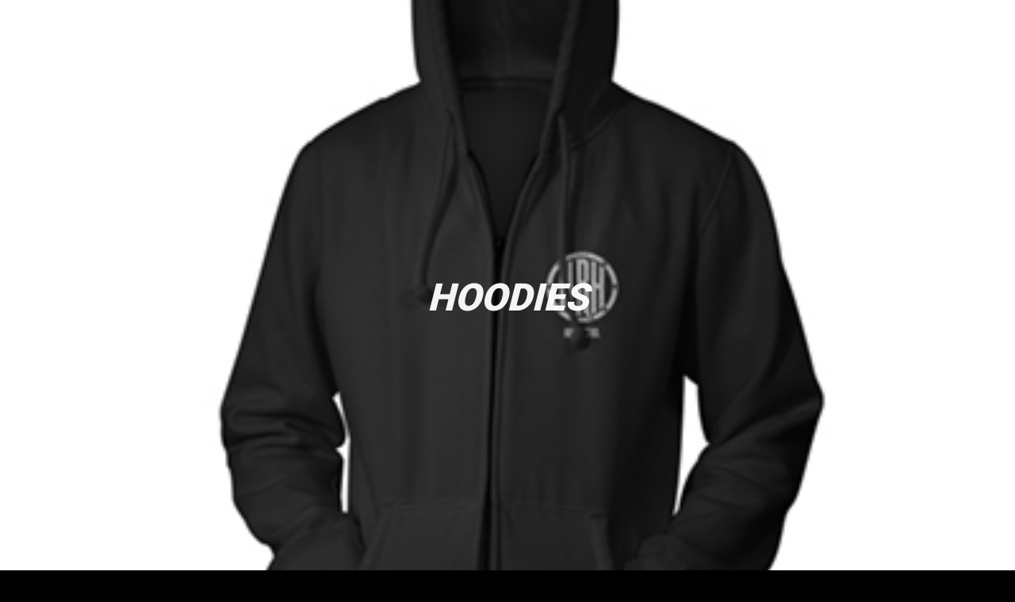

--- FILE ---
content_type: text/html; charset=UTF-8
request_url: https://offyerrocka.com/product-category/merchandise/hoodies/
body_size: 17338
content:
<!DOCTYPE html>
<html lang="en-GB" itemscope itemtype="http://schema.org/WebPage">
<head>
	<meta charset="UTF-8">
	<meta name="viewport" content="width=device-width, initial-scale=1, shrink-to-fit=no">
	<link rel="profile" href="http://gmpg.org/xfn/11">
	<title>Hoodies &#8211; Off Yer Rocka</title>
<meta name='robots' content='max-image-preview:large' />
	<style>img:is([sizes="auto" i], [sizes^="auto," i]) { contain-intrinsic-size: 3000px 1500px }</style>
	<script type='application/javascript'  id='pys-version-script'>console.log('PixelYourSite Free version 11.1.5.2');</script>
<link rel='dns-prefetch' href='//fonts.googleapis.com' />
<link href='https://fonts.gstatic.com' crossorigin rel='preconnect' />
<link rel="alternate" type="application/rss+xml" title="Off Yer Rocka &raquo; Feed" href="https://offyerrocka.com/feed/" />
<link rel="alternate" type="application/rss+xml" title="Off Yer Rocka &raquo; Comments Feed" href="https://offyerrocka.com/comments/feed/" />
<link rel="alternate" type="application/rss+xml" title="Off Yer Rocka &raquo; Hoodies Category Feed" href="https://offyerrocka.com/product-category/merchandise/hoodies/feed/" />
		<!-- This site uses the Google Analytics by ExactMetrics plugin v8.5.3 - Using Analytics tracking - https://www.exactmetrics.com/ -->
		<!-- Note: ExactMetrics is not currently configured on this site. The site owner needs to authenticate with Google Analytics in the ExactMetrics settings panel. -->
					<!-- No tracking code set -->
				<!-- / Google Analytics by ExactMetrics -->
		<script type="text/javascript">
/* <![CDATA[ */
window._wpemojiSettings = {"baseUrl":"https:\/\/s.w.org\/images\/core\/emoji\/16.0.1\/72x72\/","ext":".png","svgUrl":"https:\/\/s.w.org\/images\/core\/emoji\/16.0.1\/svg\/","svgExt":".svg","source":{"concatemoji":"https:\/\/offyerrocka.com\/wp-includes\/js\/wp-emoji-release.min.js?ver=6.8.3"}};
/*! This file is auto-generated */
!function(s,n){var o,i,e;function c(e){try{var t={supportTests:e,timestamp:(new Date).valueOf()};sessionStorage.setItem(o,JSON.stringify(t))}catch(e){}}function p(e,t,n){e.clearRect(0,0,e.canvas.width,e.canvas.height),e.fillText(t,0,0);var t=new Uint32Array(e.getImageData(0,0,e.canvas.width,e.canvas.height).data),a=(e.clearRect(0,0,e.canvas.width,e.canvas.height),e.fillText(n,0,0),new Uint32Array(e.getImageData(0,0,e.canvas.width,e.canvas.height).data));return t.every(function(e,t){return e===a[t]})}function u(e,t){e.clearRect(0,0,e.canvas.width,e.canvas.height),e.fillText(t,0,0);for(var n=e.getImageData(16,16,1,1),a=0;a<n.data.length;a++)if(0!==n.data[a])return!1;return!0}function f(e,t,n,a){switch(t){case"flag":return n(e,"\ud83c\udff3\ufe0f\u200d\u26a7\ufe0f","\ud83c\udff3\ufe0f\u200b\u26a7\ufe0f")?!1:!n(e,"\ud83c\udde8\ud83c\uddf6","\ud83c\udde8\u200b\ud83c\uddf6")&&!n(e,"\ud83c\udff4\udb40\udc67\udb40\udc62\udb40\udc65\udb40\udc6e\udb40\udc67\udb40\udc7f","\ud83c\udff4\u200b\udb40\udc67\u200b\udb40\udc62\u200b\udb40\udc65\u200b\udb40\udc6e\u200b\udb40\udc67\u200b\udb40\udc7f");case"emoji":return!a(e,"\ud83e\udedf")}return!1}function g(e,t,n,a){var r="undefined"!=typeof WorkerGlobalScope&&self instanceof WorkerGlobalScope?new OffscreenCanvas(300,150):s.createElement("canvas"),o=r.getContext("2d",{willReadFrequently:!0}),i=(o.textBaseline="top",o.font="600 32px Arial",{});return e.forEach(function(e){i[e]=t(o,e,n,a)}),i}function t(e){var t=s.createElement("script");t.src=e,t.defer=!0,s.head.appendChild(t)}"undefined"!=typeof Promise&&(o="wpEmojiSettingsSupports",i=["flag","emoji"],n.supports={everything:!0,everythingExceptFlag:!0},e=new Promise(function(e){s.addEventListener("DOMContentLoaded",e,{once:!0})}),new Promise(function(t){var n=function(){try{var e=JSON.parse(sessionStorage.getItem(o));if("object"==typeof e&&"number"==typeof e.timestamp&&(new Date).valueOf()<e.timestamp+604800&&"object"==typeof e.supportTests)return e.supportTests}catch(e){}return null}();if(!n){if("undefined"!=typeof Worker&&"undefined"!=typeof OffscreenCanvas&&"undefined"!=typeof URL&&URL.createObjectURL&&"undefined"!=typeof Blob)try{var e="postMessage("+g.toString()+"("+[JSON.stringify(i),f.toString(),p.toString(),u.toString()].join(",")+"));",a=new Blob([e],{type:"text/javascript"}),r=new Worker(URL.createObjectURL(a),{name:"wpTestEmojiSupports"});return void(r.onmessage=function(e){c(n=e.data),r.terminate(),t(n)})}catch(e){}c(n=g(i,f,p,u))}t(n)}).then(function(e){for(var t in e)n.supports[t]=e[t],n.supports.everything=n.supports.everything&&n.supports[t],"flag"!==t&&(n.supports.everythingExceptFlag=n.supports.everythingExceptFlag&&n.supports[t]);n.supports.everythingExceptFlag=n.supports.everythingExceptFlag&&!n.supports.flag,n.DOMReady=!1,n.readyCallback=function(){n.DOMReady=!0}}).then(function(){return e}).then(function(){var e;n.supports.everything||(n.readyCallback(),(e=n.source||{}).concatemoji?t(e.concatemoji):e.wpemoji&&e.twemoji&&(t(e.twemoji),t(e.wpemoji)))}))}((window,document),window._wpemojiSettings);
/* ]]> */
</script>
<style id='wp-emoji-styles-inline-css' type='text/css'>

	img.wp-smiley, img.emoji {
		display: inline !important;
		border: none !important;
		box-shadow: none !important;
		height: 1em !important;
		width: 1em !important;
		margin: 0 0.07em !important;
		vertical-align: -0.1em !important;
		background: none !important;
		padding: 0 !important;
	}
</style>
<link rel='stylesheet' id='wp-block-library-css' href='https://offyerrocka.com/wp-includes/css/dist/block-library/style.min.css?ver=6.8.3' type='text/css' media='all' />
<style id='classic-theme-styles-inline-css' type='text/css'>
/*! This file is auto-generated */
.wp-block-button__link{color:#fff;background-color:#32373c;border-radius:9999px;box-shadow:none;text-decoration:none;padding:calc(.667em + 2px) calc(1.333em + 2px);font-size:1.125em}.wp-block-file__button{background:#32373c;color:#fff;text-decoration:none}
</style>
<style id='global-styles-inline-css' type='text/css'>
:root{--wp--preset--aspect-ratio--square: 1;--wp--preset--aspect-ratio--4-3: 4/3;--wp--preset--aspect-ratio--3-4: 3/4;--wp--preset--aspect-ratio--3-2: 3/2;--wp--preset--aspect-ratio--2-3: 2/3;--wp--preset--aspect-ratio--16-9: 16/9;--wp--preset--aspect-ratio--9-16: 9/16;--wp--preset--color--black: #000000;--wp--preset--color--cyan-bluish-gray: #abb8c3;--wp--preset--color--white: #ffffff;--wp--preset--color--pale-pink: #f78da7;--wp--preset--color--vivid-red: #cf2e2e;--wp--preset--color--luminous-vivid-orange: #ff6900;--wp--preset--color--luminous-vivid-amber: #fcb900;--wp--preset--color--light-green-cyan: #7bdcb5;--wp--preset--color--vivid-green-cyan: #00d084;--wp--preset--color--pale-cyan-blue: #8ed1fc;--wp--preset--color--vivid-cyan-blue: #0693e3;--wp--preset--color--vivid-purple: #9b51e0;--wp--preset--gradient--vivid-cyan-blue-to-vivid-purple: linear-gradient(135deg,rgba(6,147,227,1) 0%,rgb(155,81,224) 100%);--wp--preset--gradient--light-green-cyan-to-vivid-green-cyan: linear-gradient(135deg,rgb(122,220,180) 0%,rgb(0,208,130) 100%);--wp--preset--gradient--luminous-vivid-amber-to-luminous-vivid-orange: linear-gradient(135deg,rgba(252,185,0,1) 0%,rgba(255,105,0,1) 100%);--wp--preset--gradient--luminous-vivid-orange-to-vivid-red: linear-gradient(135deg,rgba(255,105,0,1) 0%,rgb(207,46,46) 100%);--wp--preset--gradient--very-light-gray-to-cyan-bluish-gray: linear-gradient(135deg,rgb(238,238,238) 0%,rgb(169,184,195) 100%);--wp--preset--gradient--cool-to-warm-spectrum: linear-gradient(135deg,rgb(74,234,220) 0%,rgb(151,120,209) 20%,rgb(207,42,186) 40%,rgb(238,44,130) 60%,rgb(251,105,98) 80%,rgb(254,248,76) 100%);--wp--preset--gradient--blush-light-purple: linear-gradient(135deg,rgb(255,206,236) 0%,rgb(152,150,240) 100%);--wp--preset--gradient--blush-bordeaux: linear-gradient(135deg,rgb(254,205,165) 0%,rgb(254,45,45) 50%,rgb(107,0,62) 100%);--wp--preset--gradient--luminous-dusk: linear-gradient(135deg,rgb(255,203,112) 0%,rgb(199,81,192) 50%,rgb(65,88,208) 100%);--wp--preset--gradient--pale-ocean: linear-gradient(135deg,rgb(255,245,203) 0%,rgb(182,227,212) 50%,rgb(51,167,181) 100%);--wp--preset--gradient--electric-grass: linear-gradient(135deg,rgb(202,248,128) 0%,rgb(113,206,126) 100%);--wp--preset--gradient--midnight: linear-gradient(135deg,rgb(2,3,129) 0%,rgb(40,116,252) 100%);--wp--preset--font-size--small: 13px;--wp--preset--font-size--medium: 20px;--wp--preset--font-size--large: 36px;--wp--preset--font-size--x-large: 42px;--wp--preset--font-family--inter: "Inter", sans-serif;--wp--preset--font-family--cardo: Cardo;--wp--preset--spacing--20: 0.44rem;--wp--preset--spacing--30: 0.67rem;--wp--preset--spacing--40: 1rem;--wp--preset--spacing--50: 1.5rem;--wp--preset--spacing--60: 2.25rem;--wp--preset--spacing--70: 3.38rem;--wp--preset--spacing--80: 5.06rem;--wp--preset--shadow--natural: 6px 6px 9px rgba(0, 0, 0, 0.2);--wp--preset--shadow--deep: 12px 12px 50px rgba(0, 0, 0, 0.4);--wp--preset--shadow--sharp: 6px 6px 0px rgba(0, 0, 0, 0.2);--wp--preset--shadow--outlined: 6px 6px 0px -3px rgba(255, 255, 255, 1), 6px 6px rgba(0, 0, 0, 1);--wp--preset--shadow--crisp: 6px 6px 0px rgba(0, 0, 0, 1);}:where(.is-layout-flex){gap: 0.5em;}:where(.is-layout-grid){gap: 0.5em;}body .is-layout-flex{display: flex;}.is-layout-flex{flex-wrap: wrap;align-items: center;}.is-layout-flex > :is(*, div){margin: 0;}body .is-layout-grid{display: grid;}.is-layout-grid > :is(*, div){margin: 0;}:where(.wp-block-columns.is-layout-flex){gap: 2em;}:where(.wp-block-columns.is-layout-grid){gap: 2em;}:where(.wp-block-post-template.is-layout-flex){gap: 1.25em;}:where(.wp-block-post-template.is-layout-grid){gap: 1.25em;}.has-black-color{color: var(--wp--preset--color--black) !important;}.has-cyan-bluish-gray-color{color: var(--wp--preset--color--cyan-bluish-gray) !important;}.has-white-color{color: var(--wp--preset--color--white) !important;}.has-pale-pink-color{color: var(--wp--preset--color--pale-pink) !important;}.has-vivid-red-color{color: var(--wp--preset--color--vivid-red) !important;}.has-luminous-vivid-orange-color{color: var(--wp--preset--color--luminous-vivid-orange) !important;}.has-luminous-vivid-amber-color{color: var(--wp--preset--color--luminous-vivid-amber) !important;}.has-light-green-cyan-color{color: var(--wp--preset--color--light-green-cyan) !important;}.has-vivid-green-cyan-color{color: var(--wp--preset--color--vivid-green-cyan) !important;}.has-pale-cyan-blue-color{color: var(--wp--preset--color--pale-cyan-blue) !important;}.has-vivid-cyan-blue-color{color: var(--wp--preset--color--vivid-cyan-blue) !important;}.has-vivid-purple-color{color: var(--wp--preset--color--vivid-purple) !important;}.has-black-background-color{background-color: var(--wp--preset--color--black) !important;}.has-cyan-bluish-gray-background-color{background-color: var(--wp--preset--color--cyan-bluish-gray) !important;}.has-white-background-color{background-color: var(--wp--preset--color--white) !important;}.has-pale-pink-background-color{background-color: var(--wp--preset--color--pale-pink) !important;}.has-vivid-red-background-color{background-color: var(--wp--preset--color--vivid-red) !important;}.has-luminous-vivid-orange-background-color{background-color: var(--wp--preset--color--luminous-vivid-orange) !important;}.has-luminous-vivid-amber-background-color{background-color: var(--wp--preset--color--luminous-vivid-amber) !important;}.has-light-green-cyan-background-color{background-color: var(--wp--preset--color--light-green-cyan) !important;}.has-vivid-green-cyan-background-color{background-color: var(--wp--preset--color--vivid-green-cyan) !important;}.has-pale-cyan-blue-background-color{background-color: var(--wp--preset--color--pale-cyan-blue) !important;}.has-vivid-cyan-blue-background-color{background-color: var(--wp--preset--color--vivid-cyan-blue) !important;}.has-vivid-purple-background-color{background-color: var(--wp--preset--color--vivid-purple) !important;}.has-black-border-color{border-color: var(--wp--preset--color--black) !important;}.has-cyan-bluish-gray-border-color{border-color: var(--wp--preset--color--cyan-bluish-gray) !important;}.has-white-border-color{border-color: var(--wp--preset--color--white) !important;}.has-pale-pink-border-color{border-color: var(--wp--preset--color--pale-pink) !important;}.has-vivid-red-border-color{border-color: var(--wp--preset--color--vivid-red) !important;}.has-luminous-vivid-orange-border-color{border-color: var(--wp--preset--color--luminous-vivid-orange) !important;}.has-luminous-vivid-amber-border-color{border-color: var(--wp--preset--color--luminous-vivid-amber) !important;}.has-light-green-cyan-border-color{border-color: var(--wp--preset--color--light-green-cyan) !important;}.has-vivid-green-cyan-border-color{border-color: var(--wp--preset--color--vivid-green-cyan) !important;}.has-pale-cyan-blue-border-color{border-color: var(--wp--preset--color--pale-cyan-blue) !important;}.has-vivid-cyan-blue-border-color{border-color: var(--wp--preset--color--vivid-cyan-blue) !important;}.has-vivid-purple-border-color{border-color: var(--wp--preset--color--vivid-purple) !important;}.has-vivid-cyan-blue-to-vivid-purple-gradient-background{background: var(--wp--preset--gradient--vivid-cyan-blue-to-vivid-purple) !important;}.has-light-green-cyan-to-vivid-green-cyan-gradient-background{background: var(--wp--preset--gradient--light-green-cyan-to-vivid-green-cyan) !important;}.has-luminous-vivid-amber-to-luminous-vivid-orange-gradient-background{background: var(--wp--preset--gradient--luminous-vivid-amber-to-luminous-vivid-orange) !important;}.has-luminous-vivid-orange-to-vivid-red-gradient-background{background: var(--wp--preset--gradient--luminous-vivid-orange-to-vivid-red) !important;}.has-very-light-gray-to-cyan-bluish-gray-gradient-background{background: var(--wp--preset--gradient--very-light-gray-to-cyan-bluish-gray) !important;}.has-cool-to-warm-spectrum-gradient-background{background: var(--wp--preset--gradient--cool-to-warm-spectrum) !important;}.has-blush-light-purple-gradient-background{background: var(--wp--preset--gradient--blush-light-purple) !important;}.has-blush-bordeaux-gradient-background{background: var(--wp--preset--gradient--blush-bordeaux) !important;}.has-luminous-dusk-gradient-background{background: var(--wp--preset--gradient--luminous-dusk) !important;}.has-pale-ocean-gradient-background{background: var(--wp--preset--gradient--pale-ocean) !important;}.has-electric-grass-gradient-background{background: var(--wp--preset--gradient--electric-grass) !important;}.has-midnight-gradient-background{background: var(--wp--preset--gradient--midnight) !important;}.has-small-font-size{font-size: var(--wp--preset--font-size--small) !important;}.has-medium-font-size{font-size: var(--wp--preset--font-size--medium) !important;}.has-large-font-size{font-size: var(--wp--preset--font-size--large) !important;}.has-x-large-font-size{font-size: var(--wp--preset--font-size--x-large) !important;}
:where(.wp-block-post-template.is-layout-flex){gap: 1.25em;}:where(.wp-block-post-template.is-layout-grid){gap: 1.25em;}
:where(.wp-block-columns.is-layout-flex){gap: 2em;}:where(.wp-block-columns.is-layout-grid){gap: 2em;}
:root :where(.wp-block-pullquote){font-size: 1.5em;line-height: 1.6;}
</style>
<link rel='stylesheet' id='sumup-checkout-css' href='https://offyerrocka.com/wp-content/plugins/sumup-payment-gateway-for-woocommerce/assets/css/checkout/modal.min.css?ver=2.7.2' type='text/css' media='all' />
<link rel='stylesheet' id='uaf_client_css-css' href='https://offyerrocka.com/wp-content/uploads/sites/18/useanyfont/uaf.css?ver=1729446465' type='text/css' media='all' />
<link rel='stylesheet' id='toggle-switch-css' href='https://offyerrocka.com/wp-content/plugins/woocommerce-deposits/assets/css/toggle-switch.css?ver=4.1.17' type='text/css' media='screen' />
<link rel='stylesheet' id='wc-deposits-frontend-styles-css' href='https://offyerrocka.com/wp-content/plugins/woocommerce-deposits/assets/css/style.css?ver=4.1.17' type='text/css' media='all' />
<style id='wc-deposits-frontend-styles-inline-css' type='text/css'>

            .wc-deposits-options-form input.input-radio:enabled ~ label {  color: #f7f6f7; }
            .wc-deposits-options-form div a.wc-deposits-switcher {
              background-color: #ad74a2;
              background: -moz-gradient(center top, #ad74a2 0%, #93638a 100%);
              background: -moz-linear-gradient(center top, #ad74a2 0%, #93638a 100%);
              background: -webkit-gradient(linear, left top, left bottom, from(#ad74a2), to(#93638a));
              background: -webkit-linear-gradient(#ad74a2, #93638a);
              background: -o-linear-gradient(#ad74a2, #93638a);
              background: linear-gradient(#ad74a2, #93638a);
            }
            .wc-deposits-options-form .amount { color: #85ad74; }
            .wc-deposits-options-form .deposit-option { display: inline; }
          
</style>
<style id='woocommerce-inline-inline-css' type='text/css'>
.woocommerce form .form-row .required { visibility: visible; }
</style>
<link rel='stylesheet' id='beatit-google-fonts-css' href='https://fonts.googleapis.com/css?family=Roboto%3A400%2C700%2C900%7CLato%3A400%2C700%2C900%7COpen+Sans%3A400%2C700%2C900%7CMontserrat%3A400%2C500%2C600%2C700%2C900%7COswald&#038;ver=2.6.2#038;subset=latin,latin-ext' type='text/css' media='all' />
<link rel='stylesheet' id='font-awesome-css' href='https://offyerrocka.com/wp-content/plugins/elementor/assets/lib/font-awesome/css/font-awesome.min.css?ver=4.7.0' type='text/css' media='all' />
<link rel='stylesheet' id='socicon-css' href='https://offyerrocka.com/wp-content/themes/beatit/assets/css/lib/fonts/socicon/socicon.min.css?ver=2.6.2' type='text/css' media='all' />
<link rel='stylesheet' id='linea-icons-css' href='https://offyerrocka.com/wp-content/themes/beatit/assets/css/lib/fonts/linea-icons/linea-icons.min.css?ver=2.6.2' type='text/css' media='all' />
<link rel='stylesheet' id='linearicons-css' href='https://offyerrocka.com/wp-content/themes/beatit/assets/css/lib/fonts/linearicons/linearicons.min.css?ver=2.6.2' type='text/css' media='all' />
<link rel='stylesheet' id='mediaelement-css' href='https://offyerrocka.com/wp-includes/js/mediaelement/mediaelementplayer-legacy.min.css?ver=4.2.17' type='text/css' media='all' />
<link rel='stylesheet' id='wp-mediaelement-css' href='https://offyerrocka.com/wp-includes/js/mediaelement/wp-mediaelement.min.css?ver=6.8.3' type='text/css' media='all' />
<link rel='stylesheet' id='dashicons-css' href='https://offyerrocka.com/wp-includes/css/dashicons.min.css?ver=6.8.3' type='text/css' media='all' />
<link rel='stylesheet' id='normalize-css' href='https://offyerrocka.com/wp-content/themes/beatit/assets/css/lib/normalize.min.css?ver=3.0.0' type='text/css' media='all' />
<link rel='stylesheet' id='flexslider-css' href='https://offyerrocka.com/wp-content/themes/beatit/assets/css/lib/flexslider/flexslider.min.css?ver=2.6.3' type='text/css' media='all' />
<link rel='stylesheet' id='flexslider-custom-css' href='https://offyerrocka.com/wp-content/themes/beatit/assets/css/flexslider-custom.css?ver=2.6.2' type='text/css' media='all' />
<link rel='stylesheet' id='fancybox-css' href='https://offyerrocka.com/wp-content/themes/beatit/assets/css/lib/jquery.fancybox.min.css?ver=3.5.2' type='text/css' media='all' />
<link rel='stylesheet' id='beatit-style-css' href='https://offyerrocka.com/wp-content/themes/beatit/assets/css/main.min.css?ver=2.6.2' type='text/css' media='all' />
<style id='beatit-style-inline-css' type='text/css'>
/* Color Scheme */ /* Body Background Color */ body, .frame-border{ background-color: #000000; } /* Page Background Color */ .site-header, .post-header-container, .content-inner, #logo-bar, .nav-bar, .loading-overlay, .no-hero #hero, .wvc-font-default, #topbar{ background-color: #000000; } /* Submenu color */ #site-navigation-primary-desktop .mega-menu-panel, #site-navigation-primary-desktop ul.sub-menu, #mobile-menu-panel, .offcanvas-menu-panel, .lateral-menu-panel, .cart-panel, .wwcs-selector{ background:#0e0e0e; } .cart-panel{ background:#0e0e0e!important; } .panel-closer-overlay{ //background:#0e0e0e; } .overlay-menu-panel{ background:rgba( 14,14,14, 0.95); } /* Sub menu Font Color */ .nav-menu-desktop li ul li:not(.menu-button-primary):not(.menu-button-secondary) .menu-item-text-container, .nav-menu-desktop li ul.sub-menu li:not(.menu-button-primary):not(.menu-button-secondary).menu-item-has-children > a:before, .nav-menu-desktop li ul li.not-linked > a:first-child .menu-item-text-container, .mega-menu-tagline-text, .wwcs-selector, .currency-switcher .woocs-style-1-dropdown .woocs-style-1-dropdown-menu{ color: #f9f9f9; } .cart-panel, .cart-panel a, .cart-panel strong, .cart-panel b{ color: #f9f9f9!important; } #close-side-panel-icon{ color: #f9f9f9!important; } .nav-menu-vertical li a, .nav-menu-mobile li a, .nav-menu-vertical li.menu-item-has-children:before, .nav-menu-vertical li.page_item_has_children:before, .nav-menu-vertical li.active:before, .nav-menu-mobile li.menu-item-has-children:before, .nav-menu-mobile li.page_item_has_children:before, .nav-menu-mobile li.active:before{ color: #f9f9f9!important; } .lateral-menu-panel .wvc-icon:before{ color: #f9f9f9!important; } .nav-menu-desktop li ul.sub-menu li.menu-item-has-children > a:before{ color: #f9f9f9; } .cart-panel, .cart-panel a, .cart-panel strong, .cart-panel b{ color: #f9f9f9!important; } /* Accent Color */ .accent{ color:#ffffff; } .accent-color-is-black .wvc-font-color-light .accent{ color:white; } .logo-text:after, .side-panel-logo-heading:after{ background-color:#ffffff; } .date-block{ background:#ffffff; } #beatit-loading-point{ color:#ffffff; } #back-to-top:hover{ background:#ffffff!important; } #beatit-cursor-dot{ background-color:#ffffff; } blockquote:before{ color:#ffffff!important; } .category-filter ul li a:after, .theme-heading:after, .highlight:after, .highlight-primary:after{ background-color:#ffffff; } .highlight-secondary:after{ background-color:#ffffff; } .wvc-single-image-overlay-title span:after, .work-meta-value a:hover{ color:#ffffff; } .nav-menu li.sale .menu-item-text-container:before, .nav-menu-mobile li.sale .menu-item-text-container:before { background:#ffffff!important; } .entry-post-skin-light:not(.entry-post-standard).entry-video:hover .video-play-button { border-left-color:#ffffff!important; } .entry-post-standard .entry-thumbnail-overlay{ /*background-color:rgba( 255,255,255, 0.95);*/ } .widget_price_filter .ui-slider .ui-slider-range, mark, p.demo_store, .woocommerce-store-notice{ background-color:#ffffff; } .button-secondary{ background-color:#ffffff; border-color:#ffffff; } .theme-button-solid-accent{ background-color:#ffffff; border-color:#ffffff; } .theme-button-solid-accent-secondary{ background-color:#ffffff; border-color:#ffffff; } .nav-menu li.menu-button-primary > a:first-child > .menu-item-inner, .theme-button-special-accent{ background-image: linear-gradient(to right, #ffffff 0%, #f3f3f3 51%, #d9d9d9 100%); } .nav-menu li.menu-button-secondary > a:first-child > .menu-item-inner, .theme-button-special-accent-secondary{ background-image: linear-gradient(to right, #ffffff 0%, #f3f3f3 51%, #d9d9d9 100%); } /*.theme-button-special-accent .wvc-button-background-fill{ border-color:#ffffff; }*/ .theme-button-outline-accent{ border-color:#ffffff; } .no-results .search-form .search-submit, .theme-button-outline-accent:hover{ background-color:#ffffff; } .theme-button-text-accent{ color:#ffffff; } .theme-button-outline-accent-secondary{ border-color:#ffffff; } .theme-button-outline-accent-secondary:hover{ background-color:#ffffff; } .theme-button-text-accent-secondary{ color:#ffffff; } .theme-button-text-accent:after{ } .nav-menu-desktop li a span.menu-item-text-container:after, .nav-menu-vertical>li a span.menu-item-text-container:after{ background-color:#ffffff!important; } .entry-post-masonry:hover .entry-title, .entry-post-standard .entry-title a:hover, .entry-post-standard .entry-meta a:hover, .entry-post-grid .entry-title a:hover, .entry-post-grid .entry-meta a:hover, .entry-post-masonry .entry-title a:hover, .entry-post-masonry .entry-meta a:hover{ color:#ffffff!important; } .wolf-twitter-widget a.wolf-tweet-link:hover, .widget.widget_categories a:hover, .widget.widget_pages a:hover, .widget .tagcloud a:hover, .widget.widget_recent_comments a:hover, .widget.widget_recent_entries a:hover, .widget.widget_archive a:hover, .widget.widget_meta a:hover, .widget.widget_product_categories a:hover, .widget.widget_nav_menu a:hover, a.rsswidget:hover, .wvc-font-light .wolf-twitter-widget a.wolf-tweet-link:hover, .wvc-font-light .widget.widget_categories a:hover, .wvc-font-light .widget.widget_pages a:hover, .wvc-font-light .widget .tagcloud a:hover, .wvc-font-light .widget.widget_recent_comments a:hover, .wvc-font-light .widget.widget_recent_entries a:hover, .wvc-font-light .widget.widget_archive a:hover, .wvc-font-light .widget.widget_meta a:hover, .wvc-font-light .widget.widget_product_categories a:hover, .wvc-font-light .widget.widget_nav_menu a:hover, .wvc-font-light a.rsswidget:hover{ color:#ffffff!important; } .group_table td a:hover{ color:#ffffff; } .fancybox-thumbs>ul>li:before{ border-color:#ffffff; } .wvc-background-color-accent{ background-color:#ffffff; } .accent-color-is-black .wvc-font-color-light .wvc_bar_color_filler{ background-color:white!important; } .wvc-testimonial-avatar:after{ color:#ffffff; } .wvc-highlight-accent{ background-color:#ffffff; color:#fff; } .wvc-icon-background-color-accent{ box-shadow:0 0 0 0 #ffffff; background-color:#ffffff; color:#ffffff; border-color:#ffffff; } .wvc-icon-background-color-accent .wvc-icon-background-fill{ box-shadow:0 0 0 0 #ffffff; background-color:#ffffff; } .wvc-button-background-color-accent{ background-color:#ffffff; color:#ffffff; border-color:#ffffff; } .wvc-button-background-color-accent .wvc-button-background-fill{ box-shadow:0 0 0 0 #ffffff; background-color:#ffffff; } .wvc-svg-icon-color-accent svg * { stroke:#ffffff!important; } .wvc-one-page-nav-bullet-tip{ background-color: #ffffff; } .wvc-one-page-nav-bullet-tip:before{ border-color: transparent transparent transparent #ffffff; } .accent, .comment-reply-link, .bypostauthor .avatar{ color:#ffffff; } .wvc-button-color-button-accent, .more-link, .buton-accent{ background-color: #ffffff; border-color: #ffffff; } .wvc-ils-item-title:before { background-color: #ffffff!important; } .widget .tagcloud:before{ color:#ffffff; } .group_table td a:hover{ color:#ffffff; } .added_to_cart, .button, .button-download, .more-link, .wvc-mailchimp-submit, input[type=submit]{ background-color: #ffffff; } .wpcf7-button-accent-secondary:not(:hover){ background-color: #ffffff; } /* WVC icons */ .wvc-icon-color-accent{ color:#ffffff; } .wvc-icon-background-color-accent{ box-shadow:0 0 0 0 #ffffff; background-color:#ffffff; color:#ffffff; border-color:#ffffff; } .wvc-icon-background-color-accent .wvc-icon-background-fill{ box-shadow:0 0 0 0 #ffffff; background-color:#ffffff; } #ajax-progress-bar, .cart-icon-product-count{ background:#ffffff; } .background-accent{ background: #ffffff!important; } .mejs-container .mejs-controls .mejs-time-rail .mejs-time-current, .mejs-container .mejs-controls .mejs-time-rail .mejs-time-current, .mejs-container .mejs-controls .mejs-horizontal-volume-slider .mejs-horizontal-volume-current{ background: #ffffff!important; } .trigger{ background-color: #ffffff!important; border : solid 1px #ffffff; } .bypostauthor .avatar { border: 3px solid #ffffff; } ::selection { background: #ffffff; } ::-moz-selection { background: #ffffff; } .spinner{ color:#ffffff; } .ball-pulse > div, .ball-pulse-sync > div, .ball-scale > div, .ball-scale-random > div, .ball-rotate > div, .ball-clip-rotate > div, .ball-clip-rotate-pulse > div:first-child, .ball-beat > div, .ball-scale-multiple > div, .ball-pulse-rise > div, .ball-grid-beat > div, .ball-grid-pulse > div, .ball-spin-fade-loader > div, .ball-zig-zag > div, .ball-zig-zag-deflect > div, .line-scale > div, .line-scale-party > div, .line-scale-pulse-out > div, .line-scale-pulse-out-rapid > div, .line-spin-fade-loader > div { background:#ffffff; } .ball-clip-rotate-pulse > div:last-child, .ball-clip-rotate-multiple > div, .ball-scale-ripple > div, .ball-scale-ripple-multiple > div, .ball-triangle-path > div{ border-color:#ffffff; } .ball-clip-rotate-multiple > div:last-child{ border-color: #ffffff transparent #ffffff transparent; } /* Secondary accent color */ .wvc-pricing-table-button a{ background:#ffffff; } .wvc-text-color-secondary_accent{ color:#ffffff; } .wolf .wvc-background-color-secondary_accent{ background-color:#ffffff!important; } .wvc-highlight-secondary_accent{ background-color:#ffffff; color:#fff; } .wvc-icon-background-color-secondary_accent{ box-shadow:0 0 0 0 #ffffff; background-color:#ffffff; color:#ffffff; border-color:#ffffff; } .wvc-icon-background-color-secondary_accent .wvc-icon-background-fill{ box-shadow:0 0 0 0 #ffffff; background-color:#ffffff; } .wvc-button-background-color-secondary_accent{ background-color:#ffffff; color:#ffffff; border-color:#ffffff; } .wvc-button-background-color-secondary_accent .wvc-button-background-fill{ box-shadow:0 0 0 0 #ffffff; background-color:#ffffff; } .wvc-svg-icon-color-secondary_accent svg * { stroke:#ffffff!important; } .wvc-button-color-button-secondary_accent{ background-color: #ffffff; border-color: #ffffff; } /* WVC icons */ .wvc-icon-color-secondary_accent{ color:#ffffff; } .wvc-icon-background-color-secondary_accent{ box-shadow:0 0 0 0 #ffffff; background-color:#ffffff; color:#ffffff; border-color:#ffffff; } .wvc-icon-background-color-secondary_accent .wvc-icon-background-fill{ box-shadow:0 0 0 0 #ffffff; background-color:#ffffff; } /********************* WVC ***********************/ .wvc-it-label{ color:#ffffff; } .wvc-icon-box.wvc-icon-type-circle .wvc-icon-no-custom-style.wvc-hover-fill-in:hover, .wvc-icon-box.wvc-icon-type-square .wvc-icon-no-custom-style.wvc-hover-fill-in:hover { -webkit-box-shadow: inset 0 0 0 1em #ffffff; box-shadow: inset 0 0 0 1em #ffffff; border-color: #ffffff; } .wvc-pricing-table-featured-text, .wvc-pricing-table-featured .wvc-pricing-table-button a{ background: #ffffff; } .wvc-pricing-table-featured .wvc-pricing-table-price, .wvc-pricing-table-featured .wvc-pricing-table-currency { color: #ffffff; } .wvc-pricing-table-featured .wvc-pricing-table-price-strike:before { background-color: #ffffff; } .wvc-team-member-social-container a:hover{ color: #ffffff; } /* Main Text Color */ body, .wvc-font-light, .nav-label{ color:#f4f4f4; } .spinner-color, .sk-child:before, .sk-circle:before, .sk-cube:before{ background-color: #ffffff!important; } /* Strong Text Color */ a,strong, .products li .price, .products li .star-rating, .wr-print-button, table.cart thead, #content table.cart thead{ color: #ffffff; } .bit-widget-container, .entry-link{ color: #ffffff; } .single-product .entry-summary .woocommerce-Price-amount, .widget-title, .entry-post-standard .entry-title{ color: #ffffff!important; } .wr-stars>span.wr-star-voted:before, .wr-stars>span.wr-star-voted~span:before{ color: #ffffff!important; } /* Border Color */ .widget-title, .woocommerce-tabs ul.tabs{ border-bottom-color:rgba( 255,255,255, 0.03); } .widget_layered_nav_filters ul li a{ border-color:rgba( 255,255,255, 0.03); } hr{ background:rgba( 255,255,255, 0.03); } .link:after, .underline:after, p:not(.attachment) > a:not(.no-link-style):not(.button):not(.button-download):not(.added_to_cart):not(.button-secondary):not(.menu-link):not(.filter-link):not(.entry-link):not(.more-link):not(.wvc-image-inner):not(.wvc-button):not(.wvc-bigtext-link):not(.wvc-fittext-link):not(.ui-tabs-anchor):not(.wvc-icon-title-link):not(.wvc-icon-link):not(.wvc-social-icon-link):not(.wvc-team-member-social):not(.wolf-tweet-link):not(.author-link):after, .link:before, .underline:before, p:not(.attachment) > a:not(.no-link-style):not(.button):not(.button-download):not(.added_to_cart):not(.button-secondary):not(.menu-link):not(.filter-link):not(.entry-link):not(.more-link):not(.wvc-image-inner):not(.wvc-button):not(.wvc-bigtext-link):not(.wvc-fittext-link):not(.ui-tabs-anchor):not(.wvc-icon-title-link):not(.wvc-icon-link):not(.wvc-social-icon-link):not(.wvc-team-member-social):not(.wolf-tweet-link):not(.author-link):before{ background: #ffffff!important; } .category-filter ul li a:before{ //background:#ffffff!important; } .category-label{ //background:#ffffff!important; } /*.wvc-breadcrumb a:hover, .wvc-list a:hover{ color:#ffffff!important; }*/ .nav-menu li.menu-button-primary > a:first-child > .menu-item-inner:not(:hover){ background:#ffffff!important; } .nav-menu li.menu-button-secondary > a:first-child > .menu-item-inner:not(:hover){ background:#ffffff!important; } /*.nav-menu li.menu-button-primary > a:first-child > .menu-item-inner, .nav-menu li.menu-button-secondary > a:first-child > .menu-item-inner{ border-color:#ffffff }*/ .theme-heading:after{ color:#ffffff; } input[type=text]:focus, input[type=search]:focus, input[type=tel]:focus, input[type=time]:focus, input[type=url]:focus, input[type=week]:focus, input[type=password]:focus, input[type=checkbox]:focus, input[type=color]:focus, input[type=date]:focus, input[type=datetime]:focus, input[type=datetime-local]:focus, input[type=email]:focus, input[type=month]:focus, input[type=number]:focus, select:focus, textarea:focus{ border-color:#ffffff!important; } /* Button */ .entry-mp-event .entry-container, .wvc-recipe-instructions o li:before, .wvc-recipe .wvc-recipe-counter-circle { background:#ffffff; } .accent-color-light .category-label{ //color:#333!important; } .accent-color-dark .category-label{ //color:#fff!important; } .coupon .button:hover{ background:#ffffff!important; border-color:#ffffff!important; } .menu-item-fill{ background:#ffffff!important; } .audio-shortcode-container .mejs-container .mejs-controls > .mejs-playpause-button{ background:#ffffff; } .menu-hover-style-h-underline .nav-menu-desktop li a span.menu-item-text-container:after{ background-color:#ffffff!important; } ul.wvc-tabs-menu li.ui-tabs-active, ul.wvc-tabs-menu li.ui-tabs-active, ul.wvc-tabs-menu li:hover, ul.wvc-tabs-menu li:hover{ box-shadow: inset 0 -3px 0 0 #ffffff!important; } .wvc-tabs-accent-color-secondary ul.wvc-tabs-menu li.ui-tabs-active, .wvc-tabs-accent-color-secondary ul.wvc-tabs-menu li.ui-tabs-active, .wvc-tabs-accent-color-secondary ul.wvc-tabs-menu li:hover, .wvc-tabs-accent-color-secondary ul.wvc-tabs-menu li:hover{ box-shadow: inset 0 -3px 0 0 #ffffff!important; } .wvc-accordion-tab.ui-state-active .wvc-at-title-text, .wvc-accordion-tab:hover .wvc-at-title-text{ color:#ffffff!important; } .wvc-accordion-accent-color-secondary .wvc-accordion-tab.ui-state-active .wvc-at-title-text, .wvc-accordion-accent-color-secondary .wvc-accordion-tab:hover .wvc-at-title-text{ color:#ffffff!important; } /*.entry-product ins .woocommerce-Price-amount, .entry-single-product ins .woocommerce-Price-amount{ color:#ffffff; }*/ h1:not(.wvc-bigtext),h2:not(.wvc-bigtext),h3:not(.wvc-bigtext),h4:not(.wvc-bigtext),h5:not(.wvc-bigtext),.post-title,.entry-title,h2.entry-title > .entry-link,h2.entry-title,.widget-title,.wvc-counter-text,.wvc-countdown-period,.location-title,.logo-text,.wvc-interactive-links,.wvc-interactive-overlays,.heading-font,.wvc-tabs-menu li a,.woocommerce-tabs ul.tabs li a,.wvc-process-number,.wvc-svc-item-title,.wvc-wc-cat-title,.logo-text,.side-panel-logo-heading,.filter-link,.onsale,.category-label,.single-post-nav-item > a,.post-nav-title,.wvc-ils-item-title{text-rendering: auto;}.wvc-background-color-default.wvc-font-light{ background-color:#000000; }
body,blockquote.wvc-testimonial-content,.tp-caption:not(h1):not(h2):not(h3):not(h4):not(h5){font-family: Montserrat }.wvc-countdown-container .countdown-period, .bit-widget{font-family: Montserrat!important }.nav-menu li,.cta-container,.category-filter ul li a,.cart-panel-buttons a{font-family:'Lato'}.nav-menu li,.cta-container,.category-filter ul li a,.cart-panel-buttons a{font-weight: 900 }.nav-menu li,.cta-container,.category-filter ul li a,.cart-panel-buttons a{text-transform: uppercase }.nav-menu li,.cta-container,.category-filter ul li a,.cart-panel-buttons a{font-style: normal }.nav-menu li,.cta-container,.category-filter ul li a,.cart-panel-buttons a{letter-spacing: 1px }.nav-menu ul ul li:not(.not-linked){text-transform: uppercase }.nav-menu ul ul li:not(.not-linked){font-weight: 700 }.nav-menu ul ul li:not(.not-linked){letter-spacing: 0px!important; }.wolf-core-heading,h1,h2,h3,h4,h5,h6,.post-title,.entry-title,h2.entry-title > .entry-link,h2.entry-title,.widget-title,.wvc-counter-text,.wvc-countdown-period,.event-date,.logo-text,.wvc-interactive-links,.wvc-interactive-overlays,.heading-font,.wp-block-latest-posts__list li > a,.wvc-tabs-menu li a,.woocommerce-tabs ul.tabs li a,.wvc-process-number,.wvc-button,.wvc-svc-item-title,.button,.onsale,.category-label,.entry-post-grid_classic .sticky-post,.entry-post-metro .sticky-post,input[type=submit],.wvc-mailchimp-submit,.nav-next,.nav-previous,.wvc-embed-video-play-button,.wvc-ati-title,.wvc-team-member-role,.wvc-svc-item-tagline,.entry-metro insta-username,.wvc-testimonial-cite,.theme-button-special,.theme-button-special-accent,.theme-button-special-accent-secondary,.theme-button-solid,.theme-button-outline,.theme-button-solid-accent,.theme-button-outline-accent,.theme-button-solid-accent-secondary,.theme-button-outline-accent-secondary,.theme-button-text,.theme-button-text-accent,.theme-button-text-accent-secondary,.wvc-wc-cat-title,.wvc-pricing-table-button a,.view-post,.wolf-gram-follow-button,.wvc-pie-counter,.work-meta-label,.comment-reply-link,.logo-text,.date-block,.menu-button-primary a,.menu-button-secondary a,.single-post-nav-item > a,.post-nav-title,.related-posts .entry-title{font-family:'Roboto'}.wolf-core-heading,h1:not(.wvc-bigtext),h2:not(.wvc-bigtext),h3:not(.wvc-bigtext),h4:not(.wvc-bigtext),h5:not(.wvc-bigtext),.post-title,.entry-title,h2.entry-title > .entry-link,h2.entry-title,.widget-title,.wvc-counter-text,.wvc-countdown-period,.location-title,.logo-text,.wvc-interactive-links,.wvc-interactive-overlays,.heading-font,.wp-block-latest-posts__list li > a,.wvc-tabs-menu li a,.woocommerce-tabs ul.tabs li a,.wvc-process-number,.wvc-svc-item-title,.wvc-wc-cat-title,.logo-text,.side-panel-logo-heading,.filter-link,.onsale,.category-label,.single-post-nav-item > a,.post-nav-title,.wvc-ils-item-title{font-weight: 900 }.wolf-core-heading,h1:not(.wvc-bigtext),h2:not(.wvc-bigtext),h3:not(.wvc-bigtext),h4:not(.wvc-bigtext),h5:not(.wvc-bigtext),.post-title,.entry-title,h2.entry-title > .entry-link,h2.entry-title,.widget-title,.wvc-counter-text,.wvc-countdown-period,.location-title,.logo-text,.wvc-interactive-links,.wvc-interactive-overlays,.heading-font,.wp-block-latest-posts__list li > a,.wvc-tabs-menu li a,.woocommerce-tabs ul.tabs li a,.wvc-process-number,.wvc-svc-item-title,.wvc-wc-cat-title,.logo-text,.side-panel-logo-heading,.filter-link,.onsale,.category-label,.single-post-nav-item > a,.post-nav-title,.wvc-ils-item-title{text-transform: uppercase }.wolf-core-heading,h1:not(.wvc-bigtext),h2:not(.wvc-bigtext),h3:not(.wvc-bigtext),h4:not(.wvc-bigtext),h5:not(.wvc-bigtext),.post-title,.entry-title,h2.entry-title > .entry-link,h2.entry-title,.widget-title,.wvc-counter-text,.wvc-countdown-period,.location-title,.logo-text,.wvc-interactive-links,.wvc-interactive-overlays,.heading-font,.wp-block-latest-posts__list li > a,.wvc-tabs-menu li a,.woocommerce-tabs ul.tabs li a,.wvc-process-number,.wvc-svc-item-title,.wvc-wc-cat-title,.logo-text,.side-panel-logo-heading,.filter-link,.onsale,.category-label,.single-post-nav-item > a,.post-nav-title,.wvc-ils-item-title{font-style: italic }
 .logo{ max-width:250px; } .nav-menu li.hot > a .menu-item-text-container:before{ content : "hot"; } .nav-menu li.new > a .menu-item-text-container:before{ content : "new"; } .nav-menu li.sale > a .menu-item-text-container:before{ content : "sale"; } 
 body.error404, body.single.password-protected{ background-image:url(https://offyerrocka.com/wp-content/uploads/sites/18/2024/08/cropped-OYR-HEAD-BANNER-2.jpg)!important; } 
.wolf-share-buttons-container:before{ content: "Share:"; }
</style>
<link rel='stylesheet' id='beatit-single-post-style-css' href='https://offyerrocka.com/wp-content/themes/beatit/assets/css/single-post.css?ver=2.6.2' type='text/css' media='all' />
<link rel='stylesheet' id='beatit-default-css' href='https://offyerrocka.com/wp-content/themes/beatit/style.css?ver=2.6.2' type='text/css' media='all' />
<link rel='stylesheet' id='ionicons-css' href='https://offyerrocka.com/wp-content/themes/beatit/assets/css/lib/fonts/ionicons/ionicons.min.css?ver=2.6.2' type='text/css' media='all' />
<link rel='stylesheet' id='dripicons-css' href='https://offyerrocka.com/wp-content/themes/beatit/assets/css/lib/fonts/dripicons-v2/dripicons.min.css?ver=2.6.2' type='text/css' media='all' />
<link rel='stylesheet' id='elegant-icons-css' href='https://offyerrocka.com/wp-content/themes/beatit/assets/css/lib/fonts/elegant-icons/elegant-icons.min.css?ver=2.6.2' type='text/css' media='all' />
<link rel='stylesheet' id='wc-bundle-style-css' href='https://offyerrocka.com/wp-content/plugins/woocommerce-product-bundles/assets/css/frontend/woocommerce.css?ver=6.13.2' type='text/css' media='all' />
<script type="text/javascript" src="https://offyerrocka.com/wp-includes/js/jquery/jquery.min.js?ver=3.7.1" id="jquery-core-js"></script>
<script type="text/javascript" src="https://offyerrocka.com/wp-includes/js/jquery/jquery-migrate.min.js?ver=3.4.1" id="jquery-migrate-js"></script>
<script type="text/javascript" src="https://offyerrocka.com/wp-content/plugins/woocommerce/assets/js/jquery-blockui/jquery.blockUI.min.js?ver=2.7.0-wc.9.4.4" id="jquery-blockui-js" defer="defer" data-wp-strategy="defer"></script>
<script type="text/javascript" id="wc-add-to-cart-js-extra">
/* <![CDATA[ */
var wc_add_to_cart_params = {"ajax_url":"\/wp-admin\/admin-ajax.php","wc_ajax_url":"\/?wc-ajax=%%endpoint%%","i18n_view_cart":"View basket","cart_url":"https:\/\/offyerrocka.com\/basket\/","is_cart":"","cart_redirect_after_add":"yes"};
/* ]]> */
</script>
<script type="text/javascript" src="https://offyerrocka.com/wp-content/plugins/woocommerce/assets/js/frontend/add-to-cart.min.js?ver=9.4.4" id="wc-add-to-cart-js" defer="defer" data-wp-strategy="defer"></script>
<script type="text/javascript" src="https://offyerrocka.com/wp-content/plugins/woocommerce/assets/js/js-cookie/js.cookie.min.js?ver=2.1.4-wc.9.4.4" id="js-cookie-js" defer="defer" data-wp-strategy="defer"></script>
<script type="text/javascript" id="woocommerce-js-extra">
/* <![CDATA[ */
var woocommerce_params = {"ajax_url":"\/wp-admin\/admin-ajax.php","wc_ajax_url":"\/?wc-ajax=%%endpoint%%"};
/* ]]> */
</script>
<script type="text/javascript" src="https://offyerrocka.com/wp-content/plugins/woocommerce/assets/js/frontend/woocommerce.min.js?ver=9.4.4" id="woocommerce-js" defer="defer" data-wp-strategy="defer"></script>
<script type="text/javascript" id="woocommerce-tokenization-form-js-extra">
/* <![CDATA[ */
var wc_tokenization_form_params = {"is_registration_required":"","is_logged_in":""};
/* ]]> */
</script>
<script type="text/javascript" src="https://offyerrocka.com/wp-content/plugins/woocommerce/assets/js/frontend/tokenization-form.min.js?ver=9.4.4" id="woocommerce-tokenization-form-js"></script>
<script type="text/javascript" src="https://offyerrocka.com/wp-content/plugins/pixelyoursite/dist/scripts/jquery.bind-first-0.2.3.min.js?ver=0.2.3" id="jquery-bind-first-js"></script>
<script type="text/javascript" src="https://offyerrocka.com/wp-content/plugins/pixelyoursite/dist/scripts/js.cookie-2.1.3.min.js?ver=2.1.3" id="js-cookie-pys-js"></script>
<script type="text/javascript" src="https://offyerrocka.com/wp-content/plugins/pixelyoursite/dist/scripts/tld.min.js?ver=2.3.1" id="js-tld-js"></script>
<script type="text/javascript" id="pys-js-extra">
/* <![CDATA[ */
var pysOptions = {"staticEvents":[],"dynamicEvents":[],"triggerEvents":[],"triggerEventTypes":[],"debug":"","siteUrl":"https:\/\/offyerrocka.com","ajaxUrl":"https:\/\/offyerrocka.com\/wp-admin\/admin-ajax.php","ajax_event":"3b00ba11e8","enable_remove_download_url_param":"1","cookie_duration":"7","last_visit_duration":"60","enable_success_send_form":"","ajaxForServerEvent":"1","ajaxForServerStaticEvent":"1","useSendBeacon":"1","send_external_id":"1","external_id_expire":"180","track_cookie_for_subdomains":"1","google_consent_mode":"1","gdpr":{"ajax_enabled":false,"all_disabled_by_api":false,"facebook_disabled_by_api":false,"analytics_disabled_by_api":false,"google_ads_disabled_by_api":false,"pinterest_disabled_by_api":false,"bing_disabled_by_api":false,"reddit_disabled_by_api":false,"externalID_disabled_by_api":false,"facebook_prior_consent_enabled":true,"analytics_prior_consent_enabled":true,"google_ads_prior_consent_enabled":null,"pinterest_prior_consent_enabled":true,"bing_prior_consent_enabled":true,"cookiebot_integration_enabled":false,"cookiebot_facebook_consent_category":"marketing","cookiebot_analytics_consent_category":"statistics","cookiebot_tiktok_consent_category":"marketing","cookiebot_google_ads_consent_category":"marketing","cookiebot_pinterest_consent_category":"marketing","cookiebot_bing_consent_category":"marketing","consent_magic_integration_enabled":false,"real_cookie_banner_integration_enabled":false,"cookie_notice_integration_enabled":false,"cookie_law_info_integration_enabled":false,"analytics_storage":{"enabled":true,"value":"granted","filter":false},"ad_storage":{"enabled":true,"value":"granted","filter":false},"ad_user_data":{"enabled":true,"value":"granted","filter":false},"ad_personalization":{"enabled":true,"value":"granted","filter":false}},"cookie":{"disabled_all_cookie":false,"disabled_start_session_cookie":false,"disabled_advanced_form_data_cookie":false,"disabled_landing_page_cookie":false,"disabled_first_visit_cookie":false,"disabled_trafficsource_cookie":false,"disabled_utmTerms_cookie":false,"disabled_utmId_cookie":false},"tracking_analytics":{"TrafficSource":"direct","TrafficLanding":"undefined","TrafficUtms":[],"TrafficUtmsId":[]},"GATags":{"ga_datalayer_type":"default","ga_datalayer_name":"dataLayerPYS"},"woo":{"enabled":true,"enabled_save_data_to_orders":true,"addToCartOnButtonEnabled":true,"addToCartOnButtonValueEnabled":true,"addToCartOnButtonValueOption":"price","singleProductId":null,"removeFromCartSelector":"form.woocommerce-cart-form .remove","addToCartCatchMethod":"add_cart_hook","is_order_received_page":false,"containOrderId":false},"edd":{"enabled":false},"cache_bypass":"1769667009"};
/* ]]> */
</script>
<script type="text/javascript" src="https://offyerrocka.com/wp-content/plugins/pixelyoursite/dist/scripts/public.js?ver=11.1.5.2" id="pys-js"></script>
<script type="text/javascript" id="wc-deposits-add-to-cart-js-extra">
/* <![CDATA[ */
var wc_deposits_add_to_cart_options = {"ajax_url":"https:\/\/offyerrocka.com\/wp-admin\/admin-ajax.php","message":{"deposit":"","full":""}};
/* ]]> */
</script>
<script type="text/javascript" src="https://offyerrocka.com/wp-content/plugins/woocommerce-deposits/assets/js/add-to-cart.js?ver=4.1.17" id="wc-deposits-add-to-cart-js"></script>
<link rel="https://api.w.org/" href="https://offyerrocka.com/wp-json/" /><link rel="alternate" title="JSON" type="application/json" href="https://offyerrocka.com/wp-json/wp/v2/product_cat/35" /><link rel="EditURI" type="application/rsd+xml" title="RSD" href="https://offyerrocka.com/xmlrpc.php?rsd" />
<meta name="generator" content="WordPress 6.8.3" />
<meta name="generator" content="WooCommerce 9.4.4" />
<style type="text/css">dd ul.bulleted {  float:none;clear:both; }</style><!-- This site is powered by WooCommerce Redsys Gateway Light v.6.2.2 - https://es.wordpress.org/plugins/woo-redsys-gateway-light/ -->	<noscript><style>.woocommerce-product-gallery{ opacity: 1 !important; }</style></noscript>
	<meta name="generator" content="Elementor 3.34.3; features: e_font_icon_svg, additional_custom_breakpoints; settings: css_print_method-external, google_font-enabled, font_display-swap">
			<style>
				.e-con.e-parent:nth-of-type(n+4):not(.e-lazyloaded):not(.e-no-lazyload),
				.e-con.e-parent:nth-of-type(n+4):not(.e-lazyloaded):not(.e-no-lazyload) * {
					background-image: none !important;
				}
				@media screen and (max-height: 1024px) {
					.e-con.e-parent:nth-of-type(n+3):not(.e-lazyloaded):not(.e-no-lazyload),
					.e-con.e-parent:nth-of-type(n+3):not(.e-lazyloaded):not(.e-no-lazyload) * {
						background-image: none !important;
					}
				}
				@media screen and (max-height: 640px) {
					.e-con.e-parent:nth-of-type(n+2):not(.e-lazyloaded):not(.e-no-lazyload),
					.e-con.e-parent:nth-of-type(n+2):not(.e-lazyloaded):not(.e-no-lazyload) * {
						background-image: none !important;
					}
				}
			</style>
			<script type='application/javascript' id='pys-config-warning-script'>console.warn('PixelYourSite: no pixel configured.');</script>
<meta name="generator" content="Powered by Slider Revolution 6.5.12 - responsive, Mobile-Friendly Slider Plugin for WordPress with comfortable drag and drop interface." />
<style class='wp-fonts-local' type='text/css'>
@font-face{font-family:Inter;font-style:normal;font-weight:300 900;font-display:fallback;src:url('https://offyerrocka.com/wp-content/plugins/woocommerce/assets/fonts/Inter-VariableFont_slnt,wght.woff2') format('woff2');font-stretch:normal;}
@font-face{font-family:Cardo;font-style:normal;font-weight:400;font-display:fallback;src:url('https://offyerrocka.com/wp-content/plugins/woocommerce/assets/fonts/cardo_normal_400.woff2') format('woff2');}
</style>
<link rel="icon" href="https://offyerrocka.com/wp-content/uploads/sites/18/2024/08/cropped-cropped-OYR-NEW-LOGO-2024-BLACK-BG-scaled-e1723724522639-32x32.jpg" sizes="32x32" />
<link rel="icon" href="https://offyerrocka.com/wp-content/uploads/sites/18/2024/08/cropped-cropped-OYR-NEW-LOGO-2024-BLACK-BG-scaled-e1723724522639-192x192.jpg" sizes="192x192" />
<link rel="apple-touch-icon" href="https://offyerrocka.com/wp-content/uploads/sites/18/2024/08/cropped-cropped-OYR-NEW-LOGO-2024-BLACK-BG-scaled-e1723724522639-180x180.jpg" />
<meta name="msapplication-TileImage" content="https://offyerrocka.com/wp-content/uploads/sites/18/2024/08/cropped-cropped-OYR-NEW-LOGO-2024-BLACK-BG-scaled-e1723724522639-270x270.jpg" />
<script>function setREVStartSize(e){
			//window.requestAnimationFrame(function() {
				window.RSIW = window.RSIW===undefined ? window.innerWidth : window.RSIW;
				window.RSIH = window.RSIH===undefined ? window.innerHeight : window.RSIH;
				try {
					var pw = document.getElementById(e.c).parentNode.offsetWidth,
						newh;
					pw = pw===0 || isNaN(pw) ? window.RSIW : pw;
					e.tabw = e.tabw===undefined ? 0 : parseInt(e.tabw);
					e.thumbw = e.thumbw===undefined ? 0 : parseInt(e.thumbw);
					e.tabh = e.tabh===undefined ? 0 : parseInt(e.tabh);
					e.thumbh = e.thumbh===undefined ? 0 : parseInt(e.thumbh);
					e.tabhide = e.tabhide===undefined ? 0 : parseInt(e.tabhide);
					e.thumbhide = e.thumbhide===undefined ? 0 : parseInt(e.thumbhide);
					e.mh = e.mh===undefined || e.mh=="" || e.mh==="auto" ? 0 : parseInt(e.mh,0);
					if(e.layout==="fullscreen" || e.l==="fullscreen")
						newh = Math.max(e.mh,window.RSIH);
					else{
						e.gw = Array.isArray(e.gw) ? e.gw : [e.gw];
						for (var i in e.rl) if (e.gw[i]===undefined || e.gw[i]===0) e.gw[i] = e.gw[i-1];
						e.gh = e.el===undefined || e.el==="" || (Array.isArray(e.el) && e.el.length==0)? e.gh : e.el;
						e.gh = Array.isArray(e.gh) ? e.gh : [e.gh];
						for (var i in e.rl) if (e.gh[i]===undefined || e.gh[i]===0) e.gh[i] = e.gh[i-1];
											
						var nl = new Array(e.rl.length),
							ix = 0,
							sl;
						e.tabw = e.tabhide>=pw ? 0 : e.tabw;
						e.thumbw = e.thumbhide>=pw ? 0 : e.thumbw;
						e.tabh = e.tabhide>=pw ? 0 : e.tabh;
						e.thumbh = e.thumbhide>=pw ? 0 : e.thumbh;
						for (var i in e.rl) nl[i] = e.rl[i]<window.RSIW ? 0 : e.rl[i];
						sl = nl[0];
						for (var i in nl) if (sl>nl[i] && nl[i]>0) { sl = nl[i]; ix=i;}
						var m = pw>(e.gw[ix]+e.tabw+e.thumbw) ? 1 : (pw-(e.tabw+e.thumbw)) / (e.gw[ix]);
						newh =  (e.gh[ix] * m) + (e.tabh + e.thumbh);
					}
					var el = document.getElementById(e.c);
					if (el!==null && el) el.style.height = newh+"px";
					el = document.getElementById(e.c+"_wrapper");
					if (el!==null && el) {
						el.style.height = newh+"px";
						el.style.display = "block";
					}
				} catch(e){
					console.log("Failure at Presize of Slider:" + e)
				}
			//});
		  };</script>
</head>
<body class="archive tax-product_cat term-hoodies term-35 wp-theme-beatit theme-beatit woocommerce woocommerce-page woocommerce-no-js wolf beatit not-edge loading-animation-type-overlay site-layout-wide button-style-round global-skin-dark skin-dark wolf-core-no menu-layout-top-right menu-style-transparent menu-skin-dark menu-width-boxed mega-menu-width-fullwidth menu-hover-style-highlight menu-sticky-soft submenu-bg-dark accent-color-light no-menu-cta menu-items-visibility- has-hero hero-font-light body-font-montserrat heading-font-roboto menu-font-lato submenu-font- has-default-header transition-animation-type- logo-visibility-sticky_menu is-blog-index no-wvc is-shop layout-sidebar-right hero-layout-fullheight post-is-title-text post-is-hero footer-type- footer-skin-dark footer-widgets-layout-4-cols footer-layout-boxed bottom-bar-layout-centered bottom-bar-visible no-404-plugin desktop desktop-screen elementor-default elementor-kit-11829" data-hero-font-tone="light" >
	<div id="mobile-menu-panel">
		<a href="#" id="close-mobile-menu-icon" class="close-panel-button toggle-mobile-menu">X</a>
		<div id="mobile-menu-panel-inner">
		<div class="menu-main-container"><ul id="site-navigation-primary-mobile" class="nav-menu nav-menu-mobile"><li id="menu-item-37" class="menu-item menu-item-type-custom menu-item-object-custom menu-item-home menu-item-37 menu-item-37 menu-item-icon-before mega-menu-4-cols"><a href="http://offyerrocka.com" class="menu-link" itemprop="url"><span class="menu-item-inner"><span class="menu-item-text-container" itemprop="name">Home</span></span></a></li>
<li id="menu-item-12263" class="menu-item menu-item-type-post_type menu-item-object-page menu-item-has-children menu-parent-item menu-item-12263 menu-item-12263 menu-item-icon-before mega-menu-4-cols"><a href="https://offyerrocka.com/shop/" class="menu-link" itemprop="url"><span class="menu-item-inner"><span class="menu-item-text-container" itemprop="name">Shop</span></span></a>
<ul class="sub-menu">
	<li id="menu-item-12066" class="menu-item menu-item-type-custom menu-item-object-custom menu-item-12066 menu-item-12066 menu-item-icon-before mega-menu-4-cols"><a href="https://offyerrocka.com/product-category/artists/the-quireboys/" class="menu-link" itemprop="url"><span class="menu-item-inner"><span class="menu-item-text-container" itemprop="name">Black Eyes Sons / The Quireboys</span></span></a></li>
	<li id="menu-item-12239" class="menu-item menu-item-type-taxonomy menu-item-object-product_cat menu-item-12239 menu-item-12239 menu-item-icon-before mega-menu-4-cols"><a href="https://offyerrocka.com/product-category/dvd-music/" class="menu-link" itemprop="url"><span class="menu-item-inner"><span class="menu-item-text-container" itemprop="name">DVD</span></span></a></li>
	<li id="menu-item-12236" class="menu-item menu-item-type-taxonomy menu-item-object-product_cat menu-item-12236 menu-item-12236 menu-item-icon-before mega-menu-4-cols"><a href="https://offyerrocka.com/product-category/cd/" class="menu-link" itemprop="url"><span class="menu-item-inner"><span class="menu-item-text-container" itemprop="name">CDs &amp; Vinyl</span></span></a></li>
	<li id="menu-item-12237" class="menu-item menu-item-type-taxonomy menu-item-object-product_cat menu-item-has-children menu-parent-item menu-item-12237 menu-item-12237 menu-item-icon-before mega-menu-4-cols"><a href="https://offyerrocka.com/product-category/books/" class="menu-link" itemprop="url"><span class="menu-item-inner"><span class="menu-item-text-container" itemprop="name">Books</span></span></a>
	<ul class="sub-menu">
		<li id="menu-item-12313" class="menu-item menu-item-type-post_type menu-item-object-page menu-item-12313 menu-item-12313 menu-item-icon-before mega-menu-4-cols"><a href="https://offyerrocka.com/order-of-the-black-book-2025/" class="menu-link" itemprop="url"><span class="menu-item-inner"><span class="menu-item-text-container" itemprop="name">Order of the Black</span></span></a></li>
	</ul>
</li>
</ul>
</li>
<li id="menu-item-12095" class="menu-item menu-item-type-post_type menu-item-object-page menu-item-12095 menu-item-12095 menu-item-icon-before mega-menu-4-cols"><a href="https://offyerrocka.com/label-releases/" class="menu-link" itemprop="url"><span class="menu-item-inner"><span class="menu-item-text-container" itemprop="name">Label Releases</span></span></a></li>
<li id="menu-item-349" class="menu-item menu-item-type-post_type menu-item-object-page menu-item-349 menu-item-349 menu-item-icon-before mega-menu-4-cols"><a href="https://offyerrocka.com/contact-us/" class="menu-link" itemprop="url"><span class="menu-item-inner"><span class="menu-item-text-container" itemprop="name">Contact Us</span></span></a></li>
<li id="menu-item-11822" class="menu-item menu-item-type-post_type menu-item-object-page menu-item-11822 menu-item-11822 menu-item-icon-before mega-menu-4-cols"><a href="https://offyerrocka.com/my-account/" class="menu-link" itemprop="url"><span class="menu-item-inner"><span class="menu-item-text-container" itemprop="name">My Account</span></span></a></li>
<li id="menu-item-11824" class="menu-item menu-item-type-post_type menu-item-object-page menu-item-11824 menu-item-11824 menu-item-icon-before mega-menu-4-cols"><a href="https://offyerrocka.com/ts-cs/" class="menu-link" itemprop="url"><span class="menu-item-inner"><span class="menu-item-text-container" itemprop="name">Ts&#038;Cs</span></span></a></li>
<li id="menu-item-11823" class="menu-item menu-item-type-post_type menu-item-object-page menu-item-11823 menu-item-11823 menu-item-icon-before mega-menu-4-cols"><a href="https://offyerrocka.com/basket/" class="menu-link" itemprop="url"><span class="menu-item-inner"><span class="menu-item-text-container" itemprop="name">Basket</span></span></a></li>
</ul></div>		</div><!-- .mobile-menu-panel-inner -->
	</div><!-- #mobile-menu-panel -->
		<div id="top"></div>
		<div id="loading-overlay" class="loading-overlay">
			<div class="loader">
					</div><!-- #loader.loader -->
		</div><!-- #loading-overlay.loading-overlay -->
		<a href="#top" id="back-to-top" class="back-to-top">
	Back to the top	</a>
	<div class="site-container">
	<div id="page" class="hfeed site">
		<div id="page-content">
		<header id="masthead" class="site-header clearfix" itemscope itemtype="http://schema.org/WPHeader">

			<p class="site-name" itemprop="headline">Off Yer Rocka</p><!-- .site-name -->
			<p class="site-description" itemprop="description"></p><!-- .site-description -->

			<div id="header-content">
									<div id="desktop-navigation" class="clearfix">
		<div id="nav-bar" class="nav-bar" data-menu-layout="top-right">
	<div class="flex-wrap">
				<div class="logo-container">
			<div class="logo"><a href="https://offyerrocka.com/" rel="home" class="logo-link"><img src="https://offyerrocka.com/wp-content/uploads/sites/18/2024/08/OYR-NEW-LOGO-2024-BLACK-BG-scaled-e1723724522639.jpg" alt="logo-dark" class="logo-img logo-dark"/></a>
			</div><!-- .logo -->		</div><!-- .logo-container -->
		<nav class="menu-container" itemscope="itemscope"  itemtype="https://schema.org/SiteNavigationElement">
			<div class="menu-main-container"><ul id="site-navigation-primary-desktop" class="nav-menu nav-menu-desktop"><li class="menu-item menu-item-type-custom menu-item-object-custom menu-item-home menu-item-37 menu-item-37 menu-item-icon-before mega-menu-4-cols"><a href="http://offyerrocka.com" class="menu-link" itemprop="url"><span class="menu-item-inner"><span class="menu-item-text-container" itemprop="name">Home</span></span></a></li>
<li class="menu-item menu-item-type-post_type menu-item-object-page menu-item-has-children menu-parent-item menu-item-12263 menu-item-12263 menu-item-icon-before mega-menu-4-cols"><a href="https://offyerrocka.com/shop/" class="menu-link" itemprop="url"><span class="menu-item-inner"><span class="menu-item-text-container" itemprop="name">Shop</span></span></a>
<ul class="sub-menu">
	<li class="menu-item menu-item-type-custom menu-item-object-custom menu-item-12066 menu-item-12066 menu-item-icon-before mega-menu-4-cols"><a href="https://offyerrocka.com/product-category/artists/the-quireboys/" class="menu-link" itemprop="url"><span class="menu-item-inner"><span class="menu-item-text-container" itemprop="name">Black Eyes Sons / The Quireboys</span></span></a></li>
	<li class="menu-item menu-item-type-taxonomy menu-item-object-product_cat menu-item-12239 menu-item-12239 menu-item-icon-before mega-menu-4-cols"><a href="https://offyerrocka.com/product-category/dvd-music/" class="menu-link" itemprop="url"><span class="menu-item-inner"><span class="menu-item-text-container" itemprop="name">DVD</span></span></a></li>
	<li class="menu-item menu-item-type-taxonomy menu-item-object-product_cat menu-item-12236 menu-item-12236 menu-item-icon-before mega-menu-4-cols"><a href="https://offyerrocka.com/product-category/cd/" class="menu-link" itemprop="url"><span class="menu-item-inner"><span class="menu-item-text-container" itemprop="name">CDs &amp; Vinyl</span></span></a></li>
	<li class="menu-item menu-item-type-taxonomy menu-item-object-product_cat menu-item-has-children menu-parent-item menu-item-12237 menu-item-12237 menu-item-icon-before mega-menu-4-cols"><a href="https://offyerrocka.com/product-category/books/" class="menu-link" itemprop="url"><span class="menu-item-inner"><span class="menu-item-text-container" itemprop="name">Books</span></span></a>
	<ul class="sub-menu">
		<li class="menu-item menu-item-type-post_type menu-item-object-page menu-item-12313 menu-item-12313 menu-item-icon-before mega-menu-4-cols"><a href="https://offyerrocka.com/order-of-the-black-book-2025/" class="menu-link" itemprop="url"><span class="menu-item-inner"><span class="menu-item-text-container" itemprop="name">Order of the Black</span></span></a></li>
	</ul>
</li>
</ul>
</li>
<li class="menu-item menu-item-type-post_type menu-item-object-page menu-item-12095 menu-item-12095 menu-item-icon-before mega-menu-4-cols"><a href="https://offyerrocka.com/label-releases/" class="menu-link" itemprop="url"><span class="menu-item-inner"><span class="menu-item-text-container" itemprop="name">Label Releases</span></span></a></li>
<li class="menu-item menu-item-type-post_type menu-item-object-page menu-item-349 menu-item-349 menu-item-icon-before mega-menu-4-cols"><a href="https://offyerrocka.com/contact-us/" class="menu-link" itemprop="url"><span class="menu-item-inner"><span class="menu-item-text-container" itemprop="name">Contact Us</span></span></a></li>
<li class="menu-item menu-item-type-post_type menu-item-object-page menu-item-11822 menu-item-11822 menu-item-icon-before mega-menu-4-cols"><a href="https://offyerrocka.com/my-account/" class="menu-link" itemprop="url"><span class="menu-item-inner"><span class="menu-item-text-container" itemprop="name">My Account</span></span></a></li>
<li class="menu-item menu-item-type-post_type menu-item-object-page menu-item-11824 menu-item-11824 menu-item-icon-before mega-menu-4-cols"><a href="https://offyerrocka.com/ts-cs/" class="menu-link" itemprop="url"><span class="menu-item-inner"><span class="menu-item-text-container" itemprop="name">Ts&#038;Cs</span></span></a></li>
<li class="menu-item menu-item-type-post_type menu-item-object-page menu-item-11823 menu-item-11823 menu-item-icon-before mega-menu-4-cols"><a href="https://offyerrocka.com/basket/" class="menu-link" itemprop="url"><span class="menu-item-inner"><span class="menu-item-text-container" itemprop="name">Basket</span></span></a></li>
</ul></div>		</nav><!-- .menu-container -->
		<div class="cta-container">
																		<div class="cart-container cta-item">
								<a href="https://offyerrocka.com/basket/" title="Cart" class="cart-item-icon toggle-cart">
				<span class="cart-icon-product-count">0</span>
			</a>
				<div class="cart-panel">
			<ul class="cart-item-list">
									<li class="cart-panel-no-product">No product in cart yet.</li>
							</ul><!-- .cart-item-list -->
		</div><!-- .cart-panel -->
						</div><!-- .cart-container -->
			
			</div><!-- .cta-container -->
			</div><!-- .flex-wrap -->
</div><!-- #navbar-container -->
			<div class="nav-search-form search-type-shop">
				<div class="nav-search-form-container live-search-form">
					
<form role="search" method="get" class="woocommerce-product-search" action="https://offyerrocka.com/">
	<input type="search" class="search-field" placeholder="Search&hellip;" value="" name="s" title="Search for:" />
			<input type="submit" class="search-submit" value="Search" />
			<input type="hidden" name="post_type" value="product" />
</form>
					<span id="nav-search-loader-desktop" class="fa search-form-loader fa-circle-o-notch fa-spin"></span>
					<span id="nav-search-close-desktop" class="toggle-search fa lnr-cross"></span>
				</div><!-- .nav-search-form-container -->
			</div><!-- .nav-search-form -->
				</div><!-- #desktop-navigation -->

	<div id="mobile-navigation">
		<div id="mobile-bar" class="nav-bar">
	<div class="flex-mobile-wrap">
		<div class="logo-container">
			<div class="logo"><a href="https://offyerrocka.com/" rel="home" class="logo-link"><img src="https://offyerrocka.com/wp-content/uploads/sites/18/2024/08/OYR-NEW-LOGO-2024-BLACK-BG-scaled-e1723724522639.jpg" alt="logo-dark" class="logo-img logo-dark"/></a>
			</div><!-- .logo -->		</div><!-- .logo-container -->
		<div class="cta-container">
						<div class="cart-container cta-item">
								<a href="https://offyerrocka.com/basket/" title="Cart" class="cart-item-icon toggle-cart">
				<span class="cart-icon-product-count">0</span>
			</a>
						</div><!-- .cart-container -->
							</div><!-- .cta-container -->
		<div class="hamburger-container">
				<a class="hamburger-link toggle-mobile-menu" href="#" title="Menu">
		<span class="hamburger-icon">
			<span class="line line-first"></span>
			<span class="line line-second"></span>
			<span class="line line-third"></span>
			<span class="cross">
				<span></span>
				<span></span>
			</span>
		</span>
	</a>
			</div><!-- .hamburger-container -->
	</div><!-- .flex-wrap -->
</div><!-- #navbar-container -->
			<div class="nav-search-form search-type-shop">
				<div class="nav-search-form-container live-search-form">
					
<form role="search" method="get" class="woocommerce-product-search" action="https://offyerrocka.com/">
	<input type="search" class="search-field" placeholder="Search&hellip;" value="" name="s" title="Search for:" />
			<input type="submit" class="search-submit" value="Search" />
			<input type="hidden" name="post_type" value="product" />
</form>
					<span id="nav-search-loader-mobile" class="fa search-form-loader fa-circle-o-notch fa-spin"></span>
					<span id="nav-search-close-mobile" class="toggle-search fa lnr-cross"></span>
				</div><!-- .nav-search-form-container -->
			</div><!-- .nav-search-form -->
				</div><!-- #mobile-navigation -->
				</div><!-- #header-content -->

		</header><!-- #masthead -->

		<div id="main" class="site-main clearfix">
				<div id="mobile-panel-closer-overlay" class="panel-closer-overlay toggle-mobile-menu"></div>
		<div id="panel-closer-overlay" class="panel-closer-overlay toggle-side-panel"></div>
				<div class="site-content">
				<div id="hero">
	<div  data-image-src="https://offyerrocka.com/wp-content/uploads/sites/18/2018/11/hoodie.jpg" data-image-srcset="https://offyerrocka.com/wp-content/uploads/sites/18/2018/11/hoodie.jpg 400w, https://offyerrocka.com/wp-content/uploads/sites/18/2018/11/hoodie-150x150.jpg 150w, https://offyerrocka.com/wp-content/uploads/sites/18/2018/11/hoodie-300x300.jpg 300w, https://offyerrocka.com/wp-content/uploads/sites/18/2018/11/hoodie-350x350.jpg 350w, https://offyerrocka.com/wp-content/uploads/sites/18/2018/11/hoodie-100x100.jpg 100w" data-speed="0.5" data-image-width="400" data-image-height="400" class="img-bg parallax" style="background-color:#AEAEAE;background-image:url(https://offyerrocka.com/wp-content/uploads/sites/18/2018/11/hoodie.jpg);"></div>	<div id="hero-inner">
		<div id="hero-content">
			<div class="post-title-container hero-section">
			<h1 itemprop="name" class="post-title entry-title"><span>Hoodies</span></h1>			</div><!-- .post-title-container -->
			<div class="post-meta-container hero-section">
						</div><!-- .post-meta-container -->
			<div class="post-secondary-meta-container hero-section">
						</div><!-- .post-meta-container -->
		</div><!-- #hero-content -->
	</div><!-- #hero-inner -->
</div><!-- #hero-container -->
								<div class="content-inner section wvc-row wolf-core-row">
					<div class="content-wrapper">

	<div id="primary" class="content-area"><main id="main" class="site-main" role="main"><nav class="woocommerce-breadcrumb" aria-label="Breadcrumb"><a href="https://offyerrocka.com">Home</a>&nbsp;&#47;&nbsp;<a href="https://offyerrocka.com/product-category/merchandise/">Merchandise</a>&nbsp;&#47;&nbsp;Hoodies</nav>
    <header class="woocommerce-products-header">

		
			<h1 class="woocommerce-products-header__title page-title">Hoodies</h1>

		
		    </header>

		
			<div class="woocommerce-no-products-found">
	
	<div class="woocommerce-info">
		No products were found matching your selection.	</div>
</div>

		
	</main></div>
							</div><!-- .content-wrapper -->
					</div><!-- .content-inner -->
									</div><!-- .site-content -->
			</div><!-- #main -->
		</div><!-- #page-content -->
		<div class="clear"></div>
					</div><!-- #page .hfeed .site -->
</div><!-- .site-container -->

		<script>
			window.RS_MODULES = window.RS_MODULES || {};
			window.RS_MODULES.modules = window.RS_MODULES.modules || {};
			window.RS_MODULES.waiting = window.RS_MODULES.waiting || [];
			window.RS_MODULES.defered = true;
			window.RS_MODULES.moduleWaiting = window.RS_MODULES.moduleWaiting || {};
			window.RS_MODULES.type = 'compiled';
		</script>
		<script type="speculationrules">
{"prefetch":[{"source":"document","where":{"and":[{"href_matches":"\/*"},{"not":{"href_matches":["\/wp-*.php","\/wp-admin\/*","\/wp-content\/uploads\/sites\/18\/*","\/wp-content\/*","\/wp-content\/plugins\/*","\/wp-content\/themes\/beatit\/*","\/*\\?(.+)"]}},{"not":{"selector_matches":"a[rel~=\"nofollow\"]"}},{"not":{"selector_matches":".no-prefetch, .no-prefetch a"}}]},"eagerness":"conservative"}]}
</script>

<!--Start of Tawk.to Script (0.9.2)-->
<script id="tawk-script" type="text/javascript">
var Tawk_API = Tawk_API || {};
var Tawk_LoadStart=new Date();
(function(){
	var s1 = document.createElement( 'script' ),s0=document.getElementsByTagName( 'script' )[0];
	s1.async = true;
	s1.src = 'https://embed.tawk.to/5c337dab361b3372892ed831/default';
	s1.charset = 'UTF-8';
	s1.setAttribute( 'crossorigin','*' );
	s0.parentNode.insertBefore( s1, s0 );
})();
</script>
<!--End of Tawk.to Script (0.9.2)-->

<script type="application/ld+json">{"@context":"https:\/\/schema.org\/","@type":"BreadcrumbList","itemListElement":[{"@type":"ListItem","position":1,"item":{"name":"Home","@id":"https:\/\/offyerrocka.com"}},{"@type":"ListItem","position":2,"item":{"name":"Merchandise","@id":"https:\/\/offyerrocka.com\/product-category\/merchandise\/"}},{"@type":"ListItem","position":3,"item":{"name":"Hoodies","@id":"https:\/\/offyerrocka.com\/product-category\/merchandise\/hoodies\/"}}]}</script>			<script>
				const lazyloadRunObserver = () => {
					const lazyloadBackgrounds = document.querySelectorAll( `.e-con.e-parent:not(.e-lazyloaded)` );
					const lazyloadBackgroundObserver = new IntersectionObserver( ( entries ) => {
						entries.forEach( ( entry ) => {
							if ( entry.isIntersecting ) {
								let lazyloadBackground = entry.target;
								if( lazyloadBackground ) {
									lazyloadBackground.classList.add( 'e-lazyloaded' );
								}
								lazyloadBackgroundObserver.unobserve( entry.target );
							}
						});
					}, { rootMargin: '200px 0px 200px 0px' } );
					lazyloadBackgrounds.forEach( ( lazyloadBackground ) => {
						lazyloadBackgroundObserver.observe( lazyloadBackground );
					} );
				};
				const events = [
					'DOMContentLoaded',
					'elementor/lazyload/observe',
				];
				events.forEach( ( event ) => {
					document.addEventListener( event, lazyloadRunObserver );
				} );
			</script>
				<script type='text/javascript'>
		(function () {
			var c = document.body.className;
			c = c.replace(/woocommerce-no-js/, 'woocommerce-js');
			document.body.className = c;
		})();
	</script>
	<link rel='stylesheet' id='wc-blocks-style-css' href='https://offyerrocka.com/wp-content/plugins/woocommerce/assets/client/blocks/wc-blocks.css?ver=wc-9.4.4' type='text/css' media='all' />
<link rel='stylesheet' id='rs-plugin-settings-css' href='https://offyerrocka.com/wp-content/plugins/revslider/public/assets/css/rs6.css?ver=6.5.12' type='text/css' media='all' />
<style id='rs-plugin-settings-inline-css' type='text/css'>
#rs-demo-id {}
</style>
<script type="text/javascript" src="https://offyerrocka.com/wp-content/plugins/revslider/public/assets/js/rbtools.min.js?ver=6.5.12" defer async id="tp-tools-js"></script>
<script type="text/javascript" src="https://offyerrocka.com/wp-content/plugins/revslider/public/assets/js/rs6.min.js?ver=6.5.12" defer async id="revmin-js"></script>
<script type="text/javascript" id="mediaelement-core-js-before">
/* <![CDATA[ */
var mejsL10n = {"language":"en","strings":{"mejs.download-file":"Download File","mejs.install-flash":"You are using a browser that does not have Flash player enabled or installed. Please turn on your Flash player plugin or download the latest version from https:\/\/get.adobe.com\/flashplayer\/","mejs.fullscreen":"Fullscreen","mejs.play":"Play","mejs.pause":"Pause","mejs.time-slider":"Time Slider","mejs.time-help-text":"Use Left\/Right Arrow keys to advance one second, Up\/Down arrows to advance ten seconds.","mejs.live-broadcast":"Live Broadcast","mejs.volume-help-text":"Use Up\/Down Arrow keys to increase or decrease volume.","mejs.unmute":"Unmute","mejs.mute":"Mute","mejs.volume-slider":"Volume Slider","mejs.video-player":"Video Player","mejs.audio-player":"Audio Player","mejs.captions-subtitles":"Captions\/Subtitles","mejs.captions-chapters":"Chapters","mejs.none":"None","mejs.afrikaans":"Afrikaans","mejs.albanian":"Albanian","mejs.arabic":"Arabic","mejs.belarusian":"Belarusian","mejs.bulgarian":"Bulgarian","mejs.catalan":"Catalan","mejs.chinese":"Chinese","mejs.chinese-simplified":"Chinese (Simplified)","mejs.chinese-traditional":"Chinese (Traditional)","mejs.croatian":"Croatian","mejs.czech":"Czech","mejs.danish":"Danish","mejs.dutch":"Dutch","mejs.english":"English","mejs.estonian":"Estonian","mejs.filipino":"Filipino","mejs.finnish":"Finnish","mejs.french":"French","mejs.galician":"Galician","mejs.german":"German","mejs.greek":"Greek","mejs.haitian-creole":"Haitian Creole","mejs.hebrew":"Hebrew","mejs.hindi":"Hindi","mejs.hungarian":"Hungarian","mejs.icelandic":"Icelandic","mejs.indonesian":"Indonesian","mejs.irish":"Irish","mejs.italian":"Italian","mejs.japanese":"Japanese","mejs.korean":"Korean","mejs.latvian":"Latvian","mejs.lithuanian":"Lithuanian","mejs.macedonian":"Macedonian","mejs.malay":"Malay","mejs.maltese":"Maltese","mejs.norwegian":"Norwegian","mejs.persian":"Persian","mejs.polish":"Polish","mejs.portuguese":"Portuguese","mejs.romanian":"Romanian","mejs.russian":"Russian","mejs.serbian":"Serbian","mejs.slovak":"Slovak","mejs.slovenian":"Slovenian","mejs.spanish":"Spanish","mejs.swahili":"Swahili","mejs.swedish":"Swedish","mejs.tagalog":"Tagalog","mejs.thai":"Thai","mejs.turkish":"Turkish","mejs.ukrainian":"Ukrainian","mejs.vietnamese":"Vietnamese","mejs.welsh":"Welsh","mejs.yiddish":"Yiddish"}};
/* ]]> */
</script>
<script type="text/javascript" src="https://offyerrocka.com/wp-includes/js/mediaelement/mediaelement-and-player.min.js?ver=4.2.17" id="mediaelement-core-js"></script>
<script type="text/javascript" src="https://offyerrocka.com/wp-includes/js/mediaelement/mediaelement-migrate.min.js?ver=6.8.3" id="mediaelement-migrate-js"></script>
<script type="text/javascript" id="mediaelement-js-extra">
/* <![CDATA[ */
var _wpmejsSettings = {"pluginPath":"\/wp-includes\/js\/mediaelement\/","classPrefix":"mejs-","stretching":"responsive","audioShortcodeLibrary":"mediaelement","videoShortcodeLibrary":"mediaelement"};
/* ]]> */
</script>
<script type="text/javascript" src="https://offyerrocka.com/wp-includes/js/mediaelement/wp-mediaelement.min.js?ver=6.8.3" id="wp-mediaelement-js"></script>
<script type="text/javascript" src="https://offyerrocka.com/wp-content/plugins/woocommerce/assets/js/flexslider/jquery.flexslider.min.js?ver=2.7.2-wc.9.4.4" id="flexslider-js" defer="defer" data-wp-strategy="defer"></script>
<script type="text/javascript" src="https://offyerrocka.com/wp-content/themes/beatit/assets/js/lib/jquery.fancybox.min.js?ver=3.5.7" id="fancybox-js"></script>
<script type="text/javascript" src="https://offyerrocka.com/wp-content/themes/beatit/assets/js/lib/jquery.lazyloadxt.min.js?ver=1.1.0" id="lazyloadxt-js"></script>
<script type="text/javascript" src="https://offyerrocka.com/wp-content/themes/beatit/assets/js/lib/sticky-kit.min.js?ver=1.1.3" id="sticky-kit-js"></script>
<script type="text/javascript" id="wolftheme-js-extra">
/* <![CDATA[ */
var BeatitParams = {"defaultPageLoadingAnimation":"1","defaultPageTransitionAnimation":"1","siteUrl":"https:\/\/offyerrocka.com\/","homeUrl":"https:\/\/offyerrocka.com\/","ajaxUrl":"https:\/\/offyerrocka.com\/wp-admin\/admin-ajax.php","ajaxNonce":"b8c5ba54c3","themeUrl":"https:\/\/offyerrocka.com\/wp-content\/themes\/beatit","isUserLoggedIn":"","isMobile":"","isPostTypeArchive":"","isPage":"","themeSlug":"beatit","accentColor":"#ffffff","breakPoint":"1350","menuLayout":"top-right","menuSkin":"dark","menuOffset":"0","menuHoverStyle":"highlight","subMenuWidth":"230","stickyMenuType":"soft","stickyMenuScrollPoint":"200","stickyMenuHeight":"66","desktopMenuHeight":"80","mobileScreenBreakpoint":"499","tabletScreenBreakpoint":"768","notebookScreenBreakpoint":"1024","desktopScreenBreakpoint":"1224","desktopBigScreenBreakpoint":"1350","isWolfCore":"","pageBuilder":"elementor","lightbox":"fancybox","onePageMenu":null,"onePageBulletNav":null,"WOWBoxClass":"wow","WOWAnimationOffset":"0","fullPageAnimation":"","forceAnimationMobile":"","parallaxNoIos":"1","smoothScrollOffsetAdjust":"0","parallaxNoAndroid":"1","parallaxNoSmallScreen":"1","portfolioSidebarOffsetTop":"66","isWooCommerce":"1","WooCommerceCartUrl":"https:\/\/offyerrocka.com\/basket\/","WooCommerceCheckoutUrl":"https:\/\/offyerrocka.com\/checkout\/","WooCommerceAccountUrl":"https:\/\/offyerrocka.com\/my-account\/","isWooCommerceVariationSwatches":"","relatedProductCount":"4","doWoocommerceLightbox":"1","doVideoLightbox":"","doLiveSearch":"1","doLoadMorePaginationHashChange":"","smoothScrollSpeed":"2500","smoothScrollEase":"easeInOutQuint","infiniteScrollEmptyLoad":"https:\/\/offyerrocka.com\/wp-content\/themes\/beatit\/assets\/img\/blank.gif","infiniteScrollGif":"https:\/\/offyerrocka.com\/wp-content\/themes\/beatit\/assets\/img\/loading.gif","isCustomizer":null,"isAjaxNav":"","ajaxNavigateToggleClass":["mobile-menu-toggle","side-panel-toggle","search-form-toggle","overlay-menu-toggle","offcanvas-menu-toggle","lateral-menu-toggle"],"pageLoadingAnimationType":"overlay","hasLoadingOverlay":"1","pageLoadedDelay":"1000","pageTransitionDelayBefore":"0","pageTransitionDelayAfter":"0","mediaelementLegacyCssUri":"https:\/\/offyerrocka.com\/wp-includes\/js\/mediaelement\/mediaelementplayer-legacy.min.css","fancyboxMediaelementCssUri":"https:\/\/offyerrocka.com\/wp-content\/themes\/beatit\/assets\/css\/fancybox-mediaelement.min.css","fancyboxSettings":{"loop":true,"transitionEffect":"fade","wheel":false,"hideScrollbar":false,"buttons":["zoom","close"]},"entrySliderAnimation":"slide","is404":"","allowedMimeTypes":["jpg|jpeg|jpe","png","gif","mov|qt","avif","avi","mpeg|mpg|mpe","3gp|3gpp","3g2|3gp2","mid|midi","pdf","doc","docx","docm","pot|pps|ppt","pptx","pptm","odt","ppsx","ppsm","xla|xls|xlt|xlw","xlsx","xlsm","xlsb","key","mp3|m4a|m4b","ogg|oga","wav|x-wav","mp4|m4v","webm","ogv","flv"],"logoMarkup":"<div class=\"logo\"><a href=\"https:\/\/offyerrocka.com\/\" rel=\"home\" class=\"logo-link\"><img src=\"https:\/\/offyerrocka.com\/wp-content\/uploads\/sites\/18\/2024\/08\/OYR-NEW-LOGO-2024-BLACK-BG-scaled-e1723724522639.jpg\" alt=\"logo-dark\" class=\"logo-img logo-dark\"\/><\/a>\n\t\t\t<\/div><!-- .logo -->","language":"en_GB","l10n":{"chooseImage":"Choose an image","useImage":"Use image","replyTitle":"Post a comment","editPost":"Edit Post","infiniteScrollMsg":"Loading<span class=\"load-more-hellip\">.<\/span><span class=\"load-more-hellip\">.<\/span><span class=\"load-more-hellip\">.<\/span>","infiniteScrollEndMsg":"No more post to load","loadMoreMsg":"Load More","infiniteScrollDisabledMsg":"The infinitescroll is disabled in live preview mode","addToCart":"Add to cart","viewCart":"View cart","addedToCart":"Added to cart","playText":"Play","pauseText":"Pause","missingRevsliderHelpMessage":"You can import the Beatit demo sliders by following the instructions in <a href=\"https:\/\/wlfthm.es\/import-revsliders\" target=\"_blank\" style=\"color:white;text-decoration:underline;font-weight:700\">this post<\/a>"}};
/* ]]> */
</script>
<script type="text/javascript" src="https://offyerrocka.com/wp-content/themes/beatit/assets/js/functions.min.js?ver=2.6.2" id="wolftheme-js"></script>
<script type="text/javascript" src="https://offyerrocka.com/wp-content/themes/beatit/assets/js/lib/tooltipsy.min.js?ver=1.0.0" id="tooltipsy-js"></script>
<script type="text/javascript" src="https://offyerrocka.com/wp-content/themes/beatit/assets/js/lib/jarallax.min.js?ver=1.8.0" id="jarallax-js"></script>
<script type="text/javascript" src="https://offyerrocka.com/wp-content/plugins/woocommerce/assets/js/sourcebuster/sourcebuster.min.js?ver=9.4.4" id="sourcebuster-js-js"></script>
<script type="text/javascript" id="wc-order-attribution-js-extra">
/* <![CDATA[ */
var wc_order_attribution = {"params":{"lifetime":1.0000000000000001e-5,"session":30,"base64":false,"ajaxurl":"https:\/\/offyerrocka.com\/wp-admin\/admin-ajax.php","prefix":"wc_order_attribution_","allowTracking":true},"fields":{"source_type":"current.typ","referrer":"current_add.rf","utm_campaign":"current.cmp","utm_source":"current.src","utm_medium":"current.mdm","utm_content":"current.cnt","utm_id":"current.id","utm_term":"current.trm","utm_source_platform":"current.plt","utm_creative_format":"current.fmt","utm_marketing_tactic":"current.tct","session_entry":"current_add.ep","session_start_time":"current_add.fd","session_pages":"session.pgs","session_count":"udata.vst","user_agent":"udata.uag"}};
/* ]]> */
</script>
<script type="text/javascript" src="https://offyerrocka.com/wp-content/plugins/woocommerce/assets/js/frontend/order-attribution.min.js?ver=9.4.4" id="wc-order-attribution-js"></script>
<script type="text/javascript" src="https://offyerrocka.com/wp-includes/js/jquery/ui/effect.min.js?ver=1.13.3" id="jquery-effects-core-js"></script>
<script type="text/javascript" src="https://offyerrocka.com/wp-content/themes/beatit/assets/js/t/beatit.js?ver=2.6.2" id="beatit-custom-js"></script>
</body>
</html>


--- FILE ---
content_type: text/css
request_url: https://offyerrocka.com/wp-content/themes/beatit/style.css?ver=2.6.2
body_size: 306
content:
/*
Theme Name: Beatit
Theme URI: https://themeforest.net/item/beatit-a-modern-music-wordpress-theme/24430130
Author: WolfThemes
Author URI: https://wolfthemes.com
Description: A Modern Music WordPress Theme
Version: 2.6.2
Requires at least: 6.0
Tested up to: 6.2.2
Requires PHP: 7.4
License: GNU General Public License v2 or later
License URI: https://www.gnu.org/licenses/gpl-2.0.html
Tags: custom-background, custom-colors, custom-header, custom-menu, editor-style, featured-images, microformats, post-formats, sticky-post, threaded-comments, translation-ready
Text Domain: beatit

For any CSS customization, it is strongly recommended to use a child theme
https://wlfthm.es/child-theme

You will find a child theme template in your theme package
*/


--- FILE ---
content_type: application/javascript; charset=UTF-8
request_url: https://offyerrocka.com/wp-content/themes/beatit/assets/js/t/beatit.js?ver=2.6.2
body_size: 3410
content:
/*!
 * Additional Theme Methods
 *
 * Beatit 2.6.2
 */
/* jshint -W062 */

/* global BeatitParams, BeatitUi, WVC, Cookies, Event, WVCParams, CountUp */
var Beatit = (function ($) {
	'use strict';

	return {
		initFlag: false,
		isEdge: navigator.userAgent.match(/(Edge)/i) ? true : false,
		isWVC: 'undefined' !== typeof WVC,
		isMobile: navigator.userAgent.match(
			/(iPad)|(iPhone)|(iPod)|(Android)|(PlayBook)|(BB10)|(BlackBerry)|(Opera Mini)|(IEMobile)|(webOS)|(MeeGo)/i
		)
			? true
			: false,
		loaded: false,
		hasScrolled: false,
		menuSkin: 'light',

		/**
		 * Init all functions
		 */
		init: function () {
			if (this.initFlag) {
				return;
			}

			//WVC.fireAnimation = false,

			//this.startPercent();

			var _this = this;

			$('.site-content')
				.find('.wvc-parent-row:first-of-type')
				.addClass('first-section');

			this.insertGlitchBgDivs();

			this.quickView();
			this.loginPopup();
			this.stickyProductDetails();
			//this.transitionCosmetic();
			this.WCQuantity();
			//this.stickyElements();
			this.singlePostNav();
			//this.tooltipsy();
			//this.transparentStickyMenuSkin();

			this.horizontalScroller();

			this.WcReviewLink();

			this.isMobile = BeatitParams.isMobile;
			this.menuSkin = BeatitParams.menuSkin;

			$(window).scroll(function () {
				var scrollTop = $(window).scrollTop();
				_this.backToTopSkin(scrollTop);
				//_this.transparentStickyMenuSkin( scrollTop );
			});

			// if ( $( 'body' ).hasClass( 'sticky-menu-transparent' ) ) {
			// 	$( window ).scroll( function() {
			// 		_this.transparentStickyMenuSkin( scrollTop );
			// 	} );
			// }

			this.initFlag = true;
		},

		horizontalScroller: function () {
			if ($('body').hasClass('horizontal-scroller')) {
				/* Logo */
				if ($('.logo-link').length) {
					$('.logo-link')
						.removeClass('internal-link')
						.addClass('scroll-left');

					if ($('.wvc-parent-row[data-anchor]').length) {
						$('.logo-link').attr(
							'href',
							'#' +
								$('.wvc-parent-row[data-anchor]')
									.first()
									.data('anchor')
						);
					}
				}

				/* Build */
				var $sections = $('.page-entry-content').find(
						'.wvc-parent-row'
					),
					sectionCount = $sections.length,
					$sectionsWithContent = $('.page-entry-content').find(
						'.wvc-parent-row[data-anchor]'
					),
					sectionsWithContentCount = $sectionsWithContent.length;

				if (0 < sectionCount) {
					$('.horizontal-scroller').css({
						width: sectionCount * 100 + 'vw',
					});

					$('.page-entry-content').css({
						width: sectionCount * 100 + 'vw',
					});

					$sectionsWithContent.each(function (index) {
						$(this).addClass('hs-section');
					});

					$sectionsWithContent.each(function (index) {
						var $section = $(this),
							$targetAnchor;
						// Prev
						if (index != 0) {
							$targetAnchor = $('.hs-section')
								.eq(index - 1)
								.data('anchor');
							$section.append(
								'<a class="hs-scroll hs-prev scroll-left" href="#' +
									$targetAnchor +
									'" />'
							);
						}

						// Next
						if (index != sectionsWithContentCount - 1) {
							$targetAnchor = $('.hs-section')
								.eq(index + 1)
								.data('anchor');
							$section.append(
								'<a class="hs-scroll hs-next scroll-left" href="#' +
									$targetAnchor +
									'" />'
							);
						}
					});
				}
			}
		},

		insertGlitchBgDivs: function () {
			$(
				'.wvc-row-bg-effect-glitch > .wvc-img-bg, .wvc-column-bg-effect-glitch > .wvc-img-bg'
			).each(function () {
				$(this).append(
					'<div class="glitch__img"></div><div class="glitch__img"></div><div class="glitch__img"></div><div class="glitch__img"></div><div class="glitch__img"></div>'
				);
			});

			if (!this.isMobile) {
				$(
					'.release-hover-effect-glitch .entry-release .entry-image'
				).each(function () {
					var bgUrl = $(this)
						.find('img.resized-thumbnail ')
						.attr('src');

					if ('undefined' !== typeof bgUrl) {
						$(this)
							.append(
								'<div class="entry-cover"><div class="img-bg" style="background-image:url(' +
									bgUrl +
									');"><div class="img-bg-overlay"></div></div></div>'
							)
							.find('img.resized-thumbnail')
							.remove();

						$(
							'<div class="glitch_hover_img"></div><div class="glitch_hover_img"></div><div class="glitch_hover_img"></div><div class="glitch_hover_img"></div><div class="glitch_hover_img"></div>'
						).insertBefore($(this).find('.img-bg-overlay'));
					}
				});

				$('.entry-page .entry-inner').each(function () {
					$(this).css({
						'background-image':
							'url(' + $(this).find('img').attr('src') + ')',
						width: 360,
						height: 206,
					});
					$(this).find('img').remove();
					$(this).append(
						'<div class="glitch_hover_img"></div><div class="glitch_hover_img"></div><div class="glitch_hover_img"></div><div class="glitch_hover_img"></div><div class="glitch_hover_img"></div>'
					);
				});

				$('.wvc-ils-item-title').each(function () {
					$(this).css({
						'background-image':
							'url(' + $(this).find('img').attr('src') + ')',
						width: $(this).find('img').attr('width'),
						height: $(this).find('img').attr('height'),
					});
					$(this).find('img').remove();
					$(this).append(
						'<div class="glitch_hover_img"></div><div class="glitch_hover_img"></div><div class="glitch_hover_img"></div><div class="glitch_hover_img"></div><div class="glitch_hover_img"></div>'
					);
				});
			}
		},

		/**
		 * Transparent menu skin on scroll
		 * @param {*} scrollTop
		 */
		transparentStickyMenuSkin: function (scrollTop) {
			if (
				scrollTop < BeatitParams.stickyMenuScrollPoint ||
				'none' === BeatitParams.stickyMenuType
			) {
				return;
			}

			var $body = $('body');

			if ($('.wvc-row-visible').first().hasClass('wvc-font-light')) {
				$body.addClass('menu-skin-dark');
			} else {
				$body.removeClass('menu-skin-dark');
			}
		},

		/**
		 * Check back to top color
		 */
		backToTopSkin: function (scrollTop) {
			var $button = $('#back-to-top'),
				$body = $('body');

			if (
				!$button.length ||
				$('body').hasClass('wvc-scrolling') ||
				$('body').hasClass('scrolling')
			) {
				return;
			}

			if (scrollTop < 550 || this.isMobile) {
				$button.removeClass('back-to-top-light');
				return;
			}

			if ($('.wvc-row-visible').last().hasClass('wvc-font-light')) {
				$button.addClass('back-to-top-light');
			} else {
				$button.removeClass('back-to-top-light');
			}
		},

		/**
		 * Tooltip
		 */
		tooltipsy: function () {
			if (!this.isMobile) {
				var $tipspan,
					selectors =
						'.product-quickview-button, .wolf_add_to_wishlist, .quickview-product-add-to-cart-icon';

				$(selectors).tooltipsy();

				$(document).on('added_to_cart', function (
					event,
					fragments,
					cart_hash,
					$button
				) {
					if (
						$button.hasClass('wvc-ati-add-to-cart-button') ||
						$button.hasClass('wpm-add-to-cart-button') ||
						$button.hasClass('wolf-release-add-to-cart') ||
						$button.hasClass('product-add-to-cart')
					) {
						$tipspan = $button.find('span');

						$tipspan.data('tooltipsy').hide();
						$tipspan.data('tooltipsy').destroy();

						$tipspan.attr(
							'title',
							BeatitParams.l10n.addedToCart
						);

						$tipspan.tooltipsy();
						$tipspan.data('tooltipsy').show();

						setTimeout(function () {
							$tipspan.data('tooltipsy').hide();
							$tipspan.data('tooltipsy').destroy();
							$tipspan.attr(
								'title',
								BeatitParams.l10n.addToCart
							);
							$tipspan.tooltipsy();

							$button.removeClass('added');
						}, 4000);
					}
				});
			}
		},

		/**
		 * Product quickview
		 */
		quickView: function () {
			$(document).on('added_to_cart', function (
				event,
				fragments,
				cart_hash,
				$button
			) {
				if ($button.hasClass('product-add-to-cart')) {
					//console.log( 'good?' );
					$button.attr('href', BeatitParams.WooCommerceCartUrl);
					$button
						.find('span')
						.attr('title', BeatitParams.l10n.viewCart);
					$button.removeClass('ajax_add_to_cart');
				}
			});
		},

		/**
		 * Sticky product layout
		 */
		stickyProductDetails: function () {
			if ($.isFunction($.fn.stick_in_parent)) {
				if ($('body').hasClass('sticky-product-details')) {
					$('.entry-single-product .summary').stick_in_parent({
						offset_top:
							parseInt(
								BeatitParams.portfolioSidebarOffsetTop,
								10
							) + 40,
					});
				}
			}
		},

		/**
		 * Sticky menu skin
		 */
		stickyMenuSkin: function (scrollTop) {
			//console.log( BeatitParams.stickyMenuType );

			var _this = this,
				$body = $('body'),
				sectionTop,
				sectionBottom;

			if (
				scrollTop < BeatitParams.stickyMenuScrollPoint ||
				'none' === BeatitParams.stickyMenuType
			) {
				return;
			} else {
				$body.removeClass('menu-skin-light menu-skin-dark');
				$body.addClass('menu-skin-light');
			}

			$('.wvc-parent-row').each(function () {
				if (
					$(this).hasClass('wvc-font-light') &&
					!$(this).hasClass('wvc-row-bg-transparent')
				) {
					(sectionTop = $(this).offset().top),
						(sectionBottom = sectionTop + $(this).outerHeight());

					if (sectionTop < scrollTop && sectionBottom > scrollTop) {
						$body.removeClass('menu-skin-light menu-skin-dark');
						$body.addClass('menu-skin-dark');
					} else {
						//$body.removeClass( 'menu-skin-light menu-skin-dark' );
						//$body.addClass( _this.menuSkin );
					}
				}
			});
		},

		/**
		 * WC login popup
		 */
		loginPopup: function () {
			var $body = $("body"),
				clicked = false;

			$(document).on(
				"click",
				".account-item-icon-user-not-logged-in, .close-loginform-button",
				function (event) {
					event.preventDefault();

					if ($body.hasClass("loginform-popup-toggle")) {

						$body.removeClass("loginform-popup-toggle");

					} else {

						$body.removeClass("overlay-menu-toggle");

						if ( $(".wvc-login-form").length || $(".wolf-core-login-form").length ) {

							$body.addClass("loginform-popup-toggle");

						} else if ( ! clicked ) {
							/* AJAX call */
							$.post(
								BeatitParams.ajaxUrl,
								{ action: "beatit_ajax_get_wc_login_form" },
								function (response) {
									//console.log(response);

									if (response) {
										$("#loginform-overlay-content").append(
											response
										);

										$body.addClass(
											"loginform-popup-toggle"
										);
									}
								}
							);
						}
					}
				}
			);

			if (!this.isMobile) {
				$(document).mouseup(function (event) {
					if (1 !== event.which) {
						return;
					}

					var $container = $("#loginform-overlay-content");

					if (
						!$container.is(event.target) &&
						$container.has(event.target).length === 0
					) {
						$body.removeClass("loginform-popup-toggle");
					}
				});
			}
		},

		/**
		 * Custom product quantity styling
		 *
		 * https://stackoverflow.com/questions/48953897/create-a-custom-quantity-field-in-woocommerce
		 */
		WCQuantity: function () {
			$(document).on("click", ".wt-quantity-minus", function (event) {
				event.preventDefault();
				var $input = $(this).parent().find("input.qty"),
					val = $input.val(),
					step = $input.attr("step");
				step = "undefined" !== typeof step ? parseInt(step) : 1;

				if (val > 1) {
					$input.val(val - step).change();
				} else {
					$input.val(0);
				}
			} );

			$(document).on("click", ".wt-quantity-plus", function (event) {
				event.preventDefault();

				var $input = $(this).parent().find("input.qty"),
					val = $input.val() ? parseInt($input.val(), 10) : 0,
					step = $input.attr("step");
				step = "undefined" !== typeof step ? parseInt(step) : 1;

				if ( "undefined" === typeof step || "" === step ) {
					step = 1;
				}

				$input.val(val + step).change();
			} );
		},

		/**
		 * Sticky Portfolio Sidebar
		 */
		stickyElements: function () {
			if ($.isFunction($.fn.stick_in_parent)) {
				if (
					$('body').hasClass('wolf-share') ||
					($('body').hasClass('single-post') &&
						!this.isMobile &&
						1300 > $(window).width())
				) {
					$('.wolf-share-buttons-container').stick_in_parent({
						offset_top: 66,
					});
				}
			}
		},

		/**
		 * Overlay transition
		 */
		transitionCosmetic: function () {
			$(document).on('click', '.internal-link:not(.disabled)', function (
				event
			) {
				if (!event.ctrlKey) {
					event.preventDefault();

					var $link = $(this);

					$('body').removeClass(
						'mobile-menu-toggle overlay-menu-toggle offcanvas-menu-toggle loginform-popup-toggle lateral-menu-toggle'
					);
					$('body').addClass('loading transitioning');

					Cookies.set(
						BeatitParams.themeSlug + '_session_loaded',
						true,
						{
							expires: null,
						}
					);

					if ($('.beatit-overlay-loader-block').length) {
						$('#beatit-overlay-loader-block-left').one(
							BeatitUi.transitionEventEnd(),
							function () {
								Cookies.remove(
									BeatitParams.themeSlug +
										'_session_loaded'
								);
								window.location = $link.attr('href');
							}
						);
					} else if ($('.beatit-loader-overlay').length) {
						$('.beatit-loader-overlay').one(
							BeatitUi.transitionEventEnd(),
							function () {
								Cookies.remove(
									BeatitParams.themeSlug +
										'_session_loaded'
								);
								window.location = $link.attr('href');
							}
						);
					} else if ($('.beatit-loader-logo').length) {
						$('.beatit-loader-logo').one(
							BeatitUi.transitionEventEnd(),
							function () {
								Cookies.remove(
									BeatitParams.themeSlug +
										'_session_loaded'
								);
								window.location = $link.attr('href');
							}
						);
					} else {
						window.location = $link.attr('href');
					}
				}
			});
		},

		WcReviewLink : function () {
			$(".woocommerce-review-link").on("click", function () {
				$( '.review-accordion-link' ).trigger( 'click' );
				BeatitUi.smoothScroll('#wvc-wc-accordion');
			});
		},

		singlePostNav: function () {
			$(".post-nav-link-overlay").on("mouseover", function () {
				$(this).parent().addClass("nav-hover");
			});

			$(".post-nav-link-overlay").on("mouseout", function () {
				$(this).parent().removeClass("nav-hover");
			});
		},
	};
})(jQuery);

(function ($) {
	'use strict';

	$(document).ready(function () {
		Beatit.init();
	});
})(jQuery);
